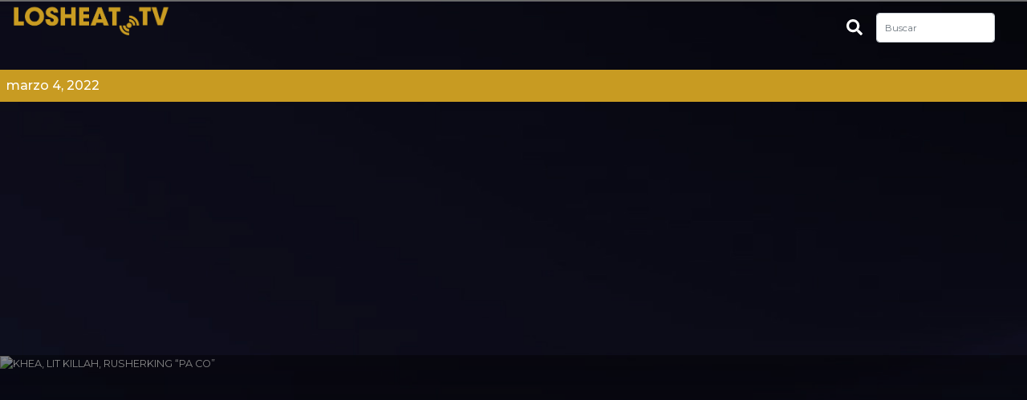

--- FILE ---
content_type: text/html; charset=UTF-8
request_url: https://blog.losheat.tv/archivos/videos/khea-lit-killah-rusherking-pa-co
body_size: 43328
content:
<!DOCTYPE html>
<html lang="es">
<head>
    <meta charset="UTF-8">
    <meta name="viewport" content="width=device-width, initial-scale=1.0">
    <meta name='robots' content='index, follow, max-image-preview:large, max-snippet:-1, max-video-preview:-1' />
	<style>img:is([sizes="auto" i], [sizes^="auto," i]) { contain-intrinsic-size: 3000px 1500px }</style>
	
	<!-- This site is optimized with the Yoast SEO plugin v24.8.1 - https://yoast.com/wordpress/plugins/seo/ -->
	<title>KHEA, LIT KILLAH, RUSHERKING “PA CO” - Blog TV</title>
	<link rel="canonical" href="https://blog.losheat.tv/archivos/videos/khea-lit-killah-rusherking-pa-co" />
	<meta property="og:locale" content="es_ES" />
	<meta property="og:type" content="article" />
	<meta property="og:title" content="KHEA, LIT KILLAH, RUSHERKING “PA CO” - Blog TV" />
	<meta property="og:url" content="https://blog.losheat.tv/archivos/videos/khea-lit-killah-rusherking-pa-co" />
	<meta property="og:site_name" content="Blog TV" />
	<meta name="twitter:card" content="summary_large_image" />
	<script type="application/ld+json" class="yoast-schema-graph">{"@context":"https://schema.org","@graph":[{"@type":"WebPage","@id":"https://blog.losheat.tv/archivos/videos/khea-lit-killah-rusherking-pa-co","url":"https://blog.losheat.tv/archivos/videos/khea-lit-killah-rusherking-pa-co","name":"KHEA, LIT KILLAH, RUSHERKING “PA CO” - Blog TV","isPartOf":{"@id":"https://blog.losheat.tv/#website"},"datePublished":"2022-03-04T15:24:15+00:00","breadcrumb":{"@id":"https://blog.losheat.tv/archivos/videos/khea-lit-killah-rusherking-pa-co#breadcrumb"},"inLanguage":"es-CO","potentialAction":[{"@type":"ReadAction","target":["https://blog.losheat.tv/archivos/videos/khea-lit-killah-rusherking-pa-co"]}]},{"@type":"BreadcrumbList","@id":"https://blog.losheat.tv/archivos/videos/khea-lit-killah-rusherking-pa-co#breadcrumb","itemListElement":[{"@type":"ListItem","position":1,"name":"Inicio","item":"https://blog.losheat.tv/"},{"@type":"ListItem","position":2,"name":"KHEA, LIT KILLAH, RUSHERKING “PA CO”"}]},{"@type":"WebSite","@id":"https://blog.losheat.tv/#website","url":"https://blog.losheat.tv/","name":"Blog TV","description":"Plataforma informativa de Los Premios HEAT","potentialAction":[{"@type":"SearchAction","target":{"@type":"EntryPoint","urlTemplate":"https://blog.losheat.tv/?s={search_term_string}"},"query-input":{"@type":"PropertyValueSpecification","valueRequired":true,"valueName":"search_term_string"}}],"inLanguage":"es-CO"}]}</script>
	<!-- / Yoast SEO plugin. -->


<link rel='dns-prefetch' href='//cdnjs.cloudflare.com' />
<link rel='dns-prefetch' href='//cdn.jsdelivr.net' />
<link rel='stylesheet' id='wp-block-library-css' href='https://blog.losheat.tv/wp-includes/css/dist/block-library/style.min.css' type='text/css' media='all' />
<style id='classic-theme-styles-inline-css' type='text/css'>
/*! This file is auto-generated */
.wp-block-button__link{color:#fff;background-color:#32373c;border-radius:9999px;box-shadow:none;text-decoration:none;padding:calc(.667em + 2px) calc(1.333em + 2px);font-size:1.125em}.wp-block-file__button{background:#32373c;color:#fff;text-decoration:none}
</style>
<style id='global-styles-inline-css' type='text/css'>
:root{--wp--preset--aspect-ratio--square: 1;--wp--preset--aspect-ratio--4-3: 4/3;--wp--preset--aspect-ratio--3-4: 3/4;--wp--preset--aspect-ratio--3-2: 3/2;--wp--preset--aspect-ratio--2-3: 2/3;--wp--preset--aspect-ratio--16-9: 16/9;--wp--preset--aspect-ratio--9-16: 9/16;--wp--preset--color--black: #000000;--wp--preset--color--cyan-bluish-gray: #abb8c3;--wp--preset--color--white: #ffffff;--wp--preset--color--pale-pink: #f78da7;--wp--preset--color--vivid-red: #cf2e2e;--wp--preset--color--luminous-vivid-orange: #ff6900;--wp--preset--color--luminous-vivid-amber: #fcb900;--wp--preset--color--light-green-cyan: #7bdcb5;--wp--preset--color--vivid-green-cyan: #00d084;--wp--preset--color--pale-cyan-blue: #8ed1fc;--wp--preset--color--vivid-cyan-blue: #0693e3;--wp--preset--color--vivid-purple: #9b51e0;--wp--preset--gradient--vivid-cyan-blue-to-vivid-purple: linear-gradient(135deg,rgba(6,147,227,1) 0%,rgb(155,81,224) 100%);--wp--preset--gradient--light-green-cyan-to-vivid-green-cyan: linear-gradient(135deg,rgb(122,220,180) 0%,rgb(0,208,130) 100%);--wp--preset--gradient--luminous-vivid-amber-to-luminous-vivid-orange: linear-gradient(135deg,rgba(252,185,0,1) 0%,rgba(255,105,0,1) 100%);--wp--preset--gradient--luminous-vivid-orange-to-vivid-red: linear-gradient(135deg,rgba(255,105,0,1) 0%,rgb(207,46,46) 100%);--wp--preset--gradient--very-light-gray-to-cyan-bluish-gray: linear-gradient(135deg,rgb(238,238,238) 0%,rgb(169,184,195) 100%);--wp--preset--gradient--cool-to-warm-spectrum: linear-gradient(135deg,rgb(74,234,220) 0%,rgb(151,120,209) 20%,rgb(207,42,186) 40%,rgb(238,44,130) 60%,rgb(251,105,98) 80%,rgb(254,248,76) 100%);--wp--preset--gradient--blush-light-purple: linear-gradient(135deg,rgb(255,206,236) 0%,rgb(152,150,240) 100%);--wp--preset--gradient--blush-bordeaux: linear-gradient(135deg,rgb(254,205,165) 0%,rgb(254,45,45) 50%,rgb(107,0,62) 100%);--wp--preset--gradient--luminous-dusk: linear-gradient(135deg,rgb(255,203,112) 0%,rgb(199,81,192) 50%,rgb(65,88,208) 100%);--wp--preset--gradient--pale-ocean: linear-gradient(135deg,rgb(255,245,203) 0%,rgb(182,227,212) 50%,rgb(51,167,181) 100%);--wp--preset--gradient--electric-grass: linear-gradient(135deg,rgb(202,248,128) 0%,rgb(113,206,126) 100%);--wp--preset--gradient--midnight: linear-gradient(135deg,rgb(2,3,129) 0%,rgb(40,116,252) 100%);--wp--preset--font-size--small: 13px;--wp--preset--font-size--medium: 20px;--wp--preset--font-size--large: 36px;--wp--preset--font-size--x-large: 42px;--wp--preset--spacing--20: 0.44rem;--wp--preset--spacing--30: 0.67rem;--wp--preset--spacing--40: 1rem;--wp--preset--spacing--50: 1.5rem;--wp--preset--spacing--60: 2.25rem;--wp--preset--spacing--70: 3.38rem;--wp--preset--spacing--80: 5.06rem;--wp--preset--shadow--natural: 6px 6px 9px rgba(0, 0, 0, 0.2);--wp--preset--shadow--deep: 12px 12px 50px rgba(0, 0, 0, 0.4);--wp--preset--shadow--sharp: 6px 6px 0px rgba(0, 0, 0, 0.2);--wp--preset--shadow--outlined: 6px 6px 0px -3px rgba(255, 255, 255, 1), 6px 6px rgba(0, 0, 0, 1);--wp--preset--shadow--crisp: 6px 6px 0px rgba(0, 0, 0, 1);}:where(.is-layout-flex){gap: 0.5em;}:where(.is-layout-grid){gap: 0.5em;}body .is-layout-flex{display: flex;}.is-layout-flex{flex-wrap: wrap;align-items: center;}.is-layout-flex > :is(*, div){margin: 0;}body .is-layout-grid{display: grid;}.is-layout-grid > :is(*, div){margin: 0;}:where(.wp-block-columns.is-layout-flex){gap: 2em;}:where(.wp-block-columns.is-layout-grid){gap: 2em;}:where(.wp-block-post-template.is-layout-flex){gap: 1.25em;}:where(.wp-block-post-template.is-layout-grid){gap: 1.25em;}.has-black-color{color: var(--wp--preset--color--black) !important;}.has-cyan-bluish-gray-color{color: var(--wp--preset--color--cyan-bluish-gray) !important;}.has-white-color{color: var(--wp--preset--color--white) !important;}.has-pale-pink-color{color: var(--wp--preset--color--pale-pink) !important;}.has-vivid-red-color{color: var(--wp--preset--color--vivid-red) !important;}.has-luminous-vivid-orange-color{color: var(--wp--preset--color--luminous-vivid-orange) !important;}.has-luminous-vivid-amber-color{color: var(--wp--preset--color--luminous-vivid-amber) !important;}.has-light-green-cyan-color{color: var(--wp--preset--color--light-green-cyan) !important;}.has-vivid-green-cyan-color{color: var(--wp--preset--color--vivid-green-cyan) !important;}.has-pale-cyan-blue-color{color: var(--wp--preset--color--pale-cyan-blue) !important;}.has-vivid-cyan-blue-color{color: var(--wp--preset--color--vivid-cyan-blue) !important;}.has-vivid-purple-color{color: var(--wp--preset--color--vivid-purple) !important;}.has-black-background-color{background-color: var(--wp--preset--color--black) !important;}.has-cyan-bluish-gray-background-color{background-color: var(--wp--preset--color--cyan-bluish-gray) !important;}.has-white-background-color{background-color: var(--wp--preset--color--white) !important;}.has-pale-pink-background-color{background-color: var(--wp--preset--color--pale-pink) !important;}.has-vivid-red-background-color{background-color: var(--wp--preset--color--vivid-red) !important;}.has-luminous-vivid-orange-background-color{background-color: var(--wp--preset--color--luminous-vivid-orange) !important;}.has-luminous-vivid-amber-background-color{background-color: var(--wp--preset--color--luminous-vivid-amber) !important;}.has-light-green-cyan-background-color{background-color: var(--wp--preset--color--light-green-cyan) !important;}.has-vivid-green-cyan-background-color{background-color: var(--wp--preset--color--vivid-green-cyan) !important;}.has-pale-cyan-blue-background-color{background-color: var(--wp--preset--color--pale-cyan-blue) !important;}.has-vivid-cyan-blue-background-color{background-color: var(--wp--preset--color--vivid-cyan-blue) !important;}.has-vivid-purple-background-color{background-color: var(--wp--preset--color--vivid-purple) !important;}.has-black-border-color{border-color: var(--wp--preset--color--black) !important;}.has-cyan-bluish-gray-border-color{border-color: var(--wp--preset--color--cyan-bluish-gray) !important;}.has-white-border-color{border-color: var(--wp--preset--color--white) !important;}.has-pale-pink-border-color{border-color: var(--wp--preset--color--pale-pink) !important;}.has-vivid-red-border-color{border-color: var(--wp--preset--color--vivid-red) !important;}.has-luminous-vivid-orange-border-color{border-color: var(--wp--preset--color--luminous-vivid-orange) !important;}.has-luminous-vivid-amber-border-color{border-color: var(--wp--preset--color--luminous-vivid-amber) !important;}.has-light-green-cyan-border-color{border-color: var(--wp--preset--color--light-green-cyan) !important;}.has-vivid-green-cyan-border-color{border-color: var(--wp--preset--color--vivid-green-cyan) !important;}.has-pale-cyan-blue-border-color{border-color: var(--wp--preset--color--pale-cyan-blue) !important;}.has-vivid-cyan-blue-border-color{border-color: var(--wp--preset--color--vivid-cyan-blue) !important;}.has-vivid-purple-border-color{border-color: var(--wp--preset--color--vivid-purple) !important;}.has-vivid-cyan-blue-to-vivid-purple-gradient-background{background: var(--wp--preset--gradient--vivid-cyan-blue-to-vivid-purple) !important;}.has-light-green-cyan-to-vivid-green-cyan-gradient-background{background: var(--wp--preset--gradient--light-green-cyan-to-vivid-green-cyan) !important;}.has-luminous-vivid-amber-to-luminous-vivid-orange-gradient-background{background: var(--wp--preset--gradient--luminous-vivid-amber-to-luminous-vivid-orange) !important;}.has-luminous-vivid-orange-to-vivid-red-gradient-background{background: var(--wp--preset--gradient--luminous-vivid-orange-to-vivid-red) !important;}.has-very-light-gray-to-cyan-bluish-gray-gradient-background{background: var(--wp--preset--gradient--very-light-gray-to-cyan-bluish-gray) !important;}.has-cool-to-warm-spectrum-gradient-background{background: var(--wp--preset--gradient--cool-to-warm-spectrum) !important;}.has-blush-light-purple-gradient-background{background: var(--wp--preset--gradient--blush-light-purple) !important;}.has-blush-bordeaux-gradient-background{background: var(--wp--preset--gradient--blush-bordeaux) !important;}.has-luminous-dusk-gradient-background{background: var(--wp--preset--gradient--luminous-dusk) !important;}.has-pale-ocean-gradient-background{background: var(--wp--preset--gradient--pale-ocean) !important;}.has-electric-grass-gradient-background{background: var(--wp--preset--gradient--electric-grass) !important;}.has-midnight-gradient-background{background: var(--wp--preset--gradient--midnight) !important;}.has-small-font-size{font-size: var(--wp--preset--font-size--small) !important;}.has-medium-font-size{font-size: var(--wp--preset--font-size--medium) !important;}.has-large-font-size{font-size: var(--wp--preset--font-size--large) !important;}.has-x-large-font-size{font-size: var(--wp--preset--font-size--x-large) !important;}
:where(.wp-block-post-template.is-layout-flex){gap: 1.25em;}:where(.wp-block-post-template.is-layout-grid){gap: 1.25em;}
:where(.wp-block-columns.is-layout-flex){gap: 2em;}:where(.wp-block-columns.is-layout-grid){gap: 2em;}
:root :where(.wp-block-pullquote){font-size: 1.5em;line-height: 1.6;}
</style>
<link rel='stylesheet' id='wphb-1-css' href='https://blog.losheat.tv/wp-content/uploads/hummingbird-assets/4abd6aac1d1bc0e76723c325f0dbe91e.css' type='text/css' media='all' />
<style id='akismet-widget-style-inline-css' type='text/css'>

			.a-stats {
				--akismet-color-mid-green: #357b49;
				--akismet-color-white: #fff;
				--akismet-color-light-grey: #f6f7f7;

				max-width: 350px;
				width: auto;
			}

			.a-stats * {
				all: unset;
				box-sizing: border-box;
			}

			.a-stats strong {
				font-weight: 600;
			}

			.a-stats a.a-stats__link,
			.a-stats a.a-stats__link:visited,
			.a-stats a.a-stats__link:active {
				background: var(--akismet-color-mid-green);
				border: none;
				box-shadow: none;
				border-radius: 8px;
				color: var(--akismet-color-white);
				cursor: pointer;
				display: block;
				font-family: -apple-system, BlinkMacSystemFont, 'Segoe UI', 'Roboto', 'Oxygen-Sans', 'Ubuntu', 'Cantarell', 'Helvetica Neue', sans-serif;
				font-weight: 500;
				padding: 12px;
				text-align: center;
				text-decoration: none;
				transition: all 0.2s ease;
			}

			/* Extra specificity to deal with TwentyTwentyOne focus style */
			.widget .a-stats a.a-stats__link:focus {
				background: var(--akismet-color-mid-green);
				color: var(--akismet-color-white);
				text-decoration: none;
			}

			.a-stats a.a-stats__link:hover {
				filter: brightness(110%);
				box-shadow: 0 4px 12px rgba(0, 0, 0, 0.06), 0 0 2px rgba(0, 0, 0, 0.16);
			}

			.a-stats .count {
				color: var(--akismet-color-white);
				display: block;
				font-size: 1.5em;
				line-height: 1.4;
				padding: 0 13px;
				white-space: nowrap;
			}
		
</style>
<script type="text/javascript" src="https://blog.losheat.tv/wp-content/uploads/hummingbird-assets/b10e6004f6eb82112aa36db68288de90.js" id="wphb-2-js"></script>
<link rel="https://api.w.org/" href="https://blog.losheat.tv/wp-json/" /><link rel="alternate" title="JSON" type="application/json" href="https://blog.losheat.tv/wp-json/wp/v2/videos/3318" /><link rel="EditURI" type="application/rsd+xml" title="RSD" href="https://blog.losheat.tv/xmlrpc.php?rsd" />
<meta name="generator" content="WordPress 6.8.3" />
<link rel='shortlink' href='https://blog.losheat.tv/?p=3318' />
<link rel="alternate" title="oEmbed (JSON)" type="application/json+oembed" href="https://blog.losheat.tv/wp-json/oembed/1.0/embed?url=https%3A%2F%2Fblog.losheat.tv%2Farchivos%2Fvideos%2Fkhea-lit-killah-rusherking-pa-co" />
<link rel="alternate" title="oEmbed (XML)" type="text/xml+oembed" href="https://blog.losheat.tv/wp-json/oembed/1.0/embed?url=https%3A%2F%2Fblog.losheat.tv%2Farchivos%2Fvideos%2Fkhea-lit-killah-rusherking-pa-co&#038;format=xml" />
		<script>
			document.documentElement.className = document.documentElement.className.replace('no-js', 'js');
		</script>
				<style>
			.no-js img.lazyload {
				display: none;
			}

			figure.wp-block-image img.lazyloading {
				min-width: 150px;
			}

						.lazyload, .lazyloading {
				opacity: 0;
			}

			.lazyloaded {
				opacity: 1;
				transition: opacity 400ms;
				transition-delay: 0ms;
			}

					</style>
			<link rel="icon" type="image/png" href="https://blog.losheat.tv/wp-content/themes/premiosheat/img/favicon.png">
	<link rel="apple-touch-icon" sizes="180x180" href="https://blog.losheat.tv/wp-content/themes/premiosheat/favicon/apple-touch-icon.png">
	<link rel="icon" type="image/png" sizes="32x32" href="https://blog.losheat.tv/wp-content/themes/premiosheat/favicon/favicon-32x32.png">
	<link rel="icon" type="image/png" sizes="16x16" href="https://blog.losheat.tv/wp-content/themes/premiosheat/favicon/favicon-16x16.png">
	<link rel="manifest" href="https://blog.losheat.tv/wp-content/themes/premiosheat/favicon/site.webmanifest">
	<link rel="mask-icon" href="https://blog.losheat.tv/wp-content/themes/premiosheat/favicon/safari-pinned-tab.svg" color="#5bbad5">
	<meta name="msapplication-TileColor" content="#da532c">
	<meta name="theme-color" content="#ffffff">
	<link rel="preconnect" href="https://fonts.googleapis.com">
	<link rel="preconnect" href="https://fonts.gstatic.com" crossorigin>
	<link href="https://fonts.googleapis.com/css2?family=Montserrat:ital,wght@0,100..900;1,100..900&display=swap" rel="stylesheet">
    <link rel="icon" type="image/png" href="https://blog.losheat.tv/wp-content/themes/premiosheat/img/favicon.png">
	<!-- Global site tag (gtag.js) - Google Analytics -->
	<script async src="https://www.googletagmanager.com/gtag/js?id=G-LGMHZPPP84"></script>
	<script>
	window.dataLayer = window.dataLayer || [];
	function gtag(){dataLayer.push(arguments);}
	gtag('js', new Date());

	gtag('config', 'G-LGMHZPPP84');
	</script>
</head>
<body>
<header>
		<nav class="navbar navbar-expand-lg navbar-dark mb-only">
			<button class="navbar-toggler" type="button" data-toggle="collapse" data-target="#navbar" aria-controls="navbar" aria-expanded="false" aria-label="Toggle navigation">
				<span class="navbar-toggler-icon"></span>
			</button>
			<a class="navbar-brand" href="https://losheat.tv/">
				<img data-src="https://blog.losheat.tv/wp-content/themes/premiosheat/img/logo.svg" width="150" alt="Logo losheat.tv" src="[data-uri]" class="lazyload">
			</a>
			<div class="collapse navbar-collapse" id="navbar">
				<form class="form-inline my-2 my-lg-0" action="https://losheat.tv/user/userSearch/" method="get" target="_blank">
					<i class="fas fa-search"></i>
					<input class="form-control mr-sm-2" type="search" placeholder="Buscar" aria-label="Search" name="name">
					<input type="hidden" name="guardar">
				</form>
							</div>
		</nav>
		
		<div class="menu-dk">
			<div class="container-fluid">
				<div class="row">
					<div class="col-lg-10 col-md-8 col-sm-6">
						<a class="navbar-brand" href="https://losheat.tv/">
							<img data-src="https://blog.losheat.tv/wp-content/themes/premiosheat/img/logo.svg" width="200" alt="Logo losheat.tv" src="[data-uri]" class="lazyload">
						</a>
					</div>
					<div class="col-lg-2 col-md-4 col-sm-6">
						<form class="form-inline my-2 my-lg-3" action="https://losheat.tv/user/userSearch/" method="get" target="_blank">
					      <i class="fas fa-search mr-2"></i>
						  <input class="form-control mr-sm-2" type="search" placeholder="Buscar" aria-label="Search" name="name">
						  <input type="hidden" name="guardar">
					    </form>
					</div>
				</div>
			</div>
			<div class="menu-dk-in">
				<div class="container">
					<div class="row menu">
																	</div>
				</div>
			</div>
		</div>
	</header>   
   <div class="container">
      <div class="row">
         <div class="col-md-12 text-right date p-0">
            <p class="mt-2 p-2">marzo 4, 2022</p>
         </div>
         <div class="col-12 p-0 artista-portada" style="height: 440px; overflow: hidden;">
                              <img class="w-100 lazyload" data-src="http://img.youtube.com/vi/NRrE_4PETNM/0.jpg" alt="KHEA, LIT KILLAH, RUSHERKING “PA CO”" src="[data-uri]">
                              
               
               
               <div class="artista-miniatura">
                  <div class="artista-nombre">
                     <h1>KHEA, LIT KILLAH, RUSHERKING “PA CO”</h1>
                     <div class="col social-blog text-left p-0">
                                                                        <a href="" title="URL Canonica">
                           <i class="fas fa-globe"></i>
                        </a>
                     </div>
                  </div>
               </div>
            </div>
         </div>
         
      </div>
   </div>


   <div class="container">
      <div class="row">
         
      </div>
   </div>
   <div class="container">
      <div class="row">
         <div class="col-md-9">
            <div class="row">
               <div class="col-12 video-detail">
                                                <iframe title="KHEA, LIT Killah, Rusherking - Pa Co (Official Video)" width="520" height="390" data-src="https://www.youtube.com/embed/NRrE_4PETNM?feature=oembed" frameborder="0" allow="accelerometer; autoplay; clipboard-write; encrypted-media; gyroscope; picture-in-picture; web-share" referrerpolicy="strict-origin-when-cross-origin" allowfullscreen src="[data-uri]" class="lazyload" data-load-mode="1"></iframe>                              </div>
            </div>
            <div class="row">
               <div class="col-12">
                  <p style="font-size: 20px;font-style: italic; text-align: left;"><p><strong>KHEA, LIT killah y Rusherking</strong> nos sorprenden con su nuevo sencillo <strong>&#8220;Pa Co&#8221;</strong>, con un estilo muy juvenil lanzan un perreo intenso que se suma a la nueva ola del reguetón. Una canción lista para la disco producida por <strong>Zecca</strong> y <strong>Slow Mike</strong>.</p>
</p>
               </div>
            </div>
            <div class="row">
               <div class="col-12">
                  <h2>Detalles del video</h2>
                                    <p style="font-size: 20px;font-style: italic; text-align: left;"><b>Fecha de lanzamiento: </b>marzo 3, 2022</p>
                  <p style="font-size: 20px;font-style: italic; text-align: left;"><b>Genero: </b></p>
                                                                                                                                       </div>
            </div>


            <div class="row">
               <div class="col-12 col-md-6">
                  <div class="artistascol"> 
                     <h4> Artistas relacionados</h4>

                                                            </div>
               </div>
               <div class="col-12 col-md-6">
                  <div class="artistascol py-1"> 
                     <h4 class="py-1">Contenido Relacionado</h4>
                                                            </div>
               </div>
               <div class="col-12 col-md-6 d-none">
                                    <img class="w-100" src="" alt="">
                  <small></small>
               </div>
            </div>
            
         </div>

            <div class="col-12 col-md-3">
                  <div class="row tendencias">
            <div
            class="spotlight-instagram-feed"
            data-feed-var="0752135a"
            data-analytics="0"
            data-instance="2707"
        >
        </div>
        <input type="hidden" id="sli__f__0752135a" data-json='{&quot;template&quot;:276982,&quot;layout&quot;:&quot;grid&quot;,&quot;numColumns&quot;:{&quot;desktop&quot;:3},&quot;highlightFreq&quot;:{&quot;desktop&quot;:7},&quot;sliderNumScrollPosts&quot;:{&quot;desktop&quot;:1},&quot;sliderInfinite&quot;:true,&quot;sliderLoop&quot;:false,&quot;sliderArrowPos&quot;:{&quot;desktop&quot;:&quot;inside&quot;},&quot;sliderArrowSize&quot;:{&quot;desktop&quot;:20},&quot;sliderArrowColor&quot;:{&quot;r&quot;:255,&quot;b&quot;:255,&quot;g&quot;:255,&quot;a&quot;:1},&quot;sliderArrowBgColor&quot;:{&quot;r&quot;:0,&quot;b&quot;:0,&quot;g&quot;:0,&quot;a&quot;:0.8000000000000000444089209850062616169452667236328125},&quot;sliderAutoScroll&quot;:false,&quot;sliderAutoInterval&quot;:3,&quot;postOrder&quot;:&quot;date_desc&quot;,&quot;numPosts&quot;:{&quot;desktop&quot;:9},&quot;linkBehavior&quot;:{&quot;desktop&quot;:&quot;lightbox&quot;},&quot;feedWidth&quot;:{&quot;desktop&quot;:&quot;&quot;},&quot;feedHeight&quot;:{&quot;desktop&quot;:&quot;&quot;},&quot;feedPadding&quot;:{&quot;desktop&quot;:24,&quot;tablet&quot;:14,&quot;phone&quot;:10},&quot;imgPadding&quot;:{&quot;desktop&quot;:10,&quot;tablet&quot;:10,&quot;phone&quot;:6},&quot;textSize&quot;:{&quot;desktop&quot;:&quot;&quot;,&quot;tablet&quot;:&quot;&quot;,&quot;phone&quot;:&quot;&quot;},&quot;bgColor&quot;:{&quot;r&quot;:255,&quot;g&quot;:255,&quot;b&quot;:255,&quot;a&quot;:1},&quot;hoverInfo&quot;:[&quot;likes_comments&quot;,&quot;insta_link&quot;],&quot;textColorHover&quot;:{&quot;r&quot;:255,&quot;g&quot;:255,&quot;b&quot;:255,&quot;a&quot;:1},&quot;bgColorHover&quot;:{&quot;r&quot;:0,&quot;g&quot;:0,&quot;b&quot;:0,&quot;a&quot;:0.5},&quot;showHeader&quot;:{&quot;desktop&quot;:true},&quot;headerInfo&quot;:{&quot;desktop&quot;:[&quot;profile_pic&quot;,&quot;bio&quot;]},&quot;headerAccount&quot;:5,&quot;headerStyle&quot;:{&quot;desktop&quot;:&quot;normal&quot;,&quot;phone&quot;:&quot;normal&quot;},&quot;headerTextSize&quot;:{&quot;desktop&quot;:&quot;&quot;},&quot;headerPhotoSize&quot;:{&quot;desktop&quot;:50},&quot;headerTextColor&quot;:{&quot;r&quot;:0,&quot;g&quot;:0,&quot;b&quot;:0,&quot;a&quot;:1},&quot;headerBgColor&quot;:{&quot;r&quot;:255,&quot;g&quot;:255,&quot;b&quot;:255,&quot;a&quot;:0},&quot;headerPadding&quot;:{&quot;desktop&quot;:0,&quot;phone&quot;:0},&quot;customProfilePic&quot;:0,&quot;customBioText&quot;:&quot;&quot;,&quot;includeStories&quot;:false,&quot;storiesInterval&quot;:5,&quot;showCaptions&quot;:{&quot;desktop&quot;:false},&quot;captionMaxLength&quot;:{&quot;desktop&quot;:0},&quot;captionRemoveDots&quot;:false,&quot;captionSize&quot;:{&quot;desktop&quot;:0},&quot;captionColor&quot;:{&quot;r&quot;:0,&quot;g&quot;:0,&quot;b&quot;:0,&quot;a&quot;:1},&quot;showLikes&quot;:{&quot;desktop&quot;:false},&quot;showComments&quot;:{&quot;desktop&quot;:false},&quot;lcIconSize&quot;:{&quot;desktop&quot;:14},&quot;likesIconColor&quot;:{&quot;r&quot;:0,&quot;g&quot;:0,&quot;b&quot;:0,&quot;a&quot;:1},&quot;commentsIconColor&quot;:{&quot;r&quot;:0,&quot;g&quot;:0,&quot;b&quot;:0,&quot;a&quot;:1},&quot;lightboxShowSidebar&quot;:false,&quot;lightboxCtaStyle&quot;:&quot;link&quot;,&quot;lightboxCtaDesign&quot;:{&quot;text&quot;:{&quot;color&quot;:{&quot;r&quot;:0,&quot;g&quot;:0,&quot;b&quot;:0,&quot;a&quot;:1},&quot;align&quot;:&quot;center&quot;},&quot;bgColor&quot;:{&quot;r&quot;:230,&quot;g&quot;:230,&quot;b&quot;:230,&quot;a&quot;:1},&quot;border&quot;:{&quot;radius&quot;:3}},&quot;numLightboxComments&quot;:50,&quot;showLoadMoreBtn&quot;:{&quot;desktop&quot;:true},&quot;loadMoreBtnDesign&quot;:{&quot;text&quot;:{&quot;color&quot;:{&quot;r&quot;:35,&quot;g&quot;:143,&quot;b&quot;:181,&quot;a&quot;:1},&quot;align&quot;:&quot;center&quot;},&quot;border&quot;:{&quot;radius&quot;:3},&quot;bgColor&quot;:{&quot;r&quot;:41,&quot;g&quot;:167,&quot;b&quot;:210,&quot;a&quot;:0.1000000000000000055511151231257827021181583404541015625},&quot;margin&quot;:{&quot;top&quot;:0,&quot;bottom&quot;:0,&quot;left&quot;:0,&quot;right&quot;:0},&quot;padding&quot;:{&quot;top&quot;:12,&quot;bottom&quot;:12,&quot;left&quot;:12,&quot;right&quot;:12},&quot;onHover&quot;:{&quot;text&quot;:{&quot;color&quot;:{&quot;r&quot;:255,&quot;g&quot;:255,&quot;b&quot;:255,&quot;a&quot;:1}},&quot;bgColor&quot;:{&quot;r&quot;:41,&quot;g&quot;:167,&quot;b&quot;:210,&quot;a&quot;:1}}},&quot;loadMoreBtnText&quot;:&quot;Load More Posts&quot;,&quot;loadMoreBtnScroll&quot;:false,&quot;autoload&quot;:false,&quot;showFollowBtn&quot;:{&quot;desktop&quot;:true},&quot;followBtnText&quot;:&quot;Follow on Instagram&quot;,&quot;followBtnDesign&quot;:{&quot;text&quot;:{&quot;color&quot;:{&quot;r&quot;:255,&quot;g&quot;:255,&quot;b&quot;:255,&quot;a&quot;:1},&quot;align&quot;:&quot;center&quot;},&quot;border&quot;:{&quot;radius&quot;:3},&quot;bgColor&quot;:{&quot;r&quot;:41,&quot;g&quot;:167,&quot;b&quot;:210,&quot;a&quot;:1},&quot;margin&quot;:{&quot;top&quot;:0,&quot;bottom&quot;:0,&quot;left&quot;:0,&quot;right&quot;:0},&quot;padding&quot;:{&quot;top&quot;:12,&quot;bottom&quot;:12,&quot;left&quot;:12,&quot;right&quot;:12},&quot;onHover&quot;:{&quot;text&quot;:{&quot;color&quot;:{&quot;r&quot;:255,&quot;g&quot;:255,&quot;b&quot;:255,&quot;a&quot;:1}},&quot;bgColor&quot;:{&quot;r&quot;:35,&quot;g&quot;:142,&quot;b&quot;:181,&quot;a&quot;:1}}},&quot;followBtnLocation&quot;:{&quot;desktop&quot;:&quot;header&quot;,&quot;phone&quot;:&quot;bottom&quot;},&quot;alignFooterButtons&quot;:{&quot;desktop&quot;:false},&quot;customCss&quot;:&quot;\/* Enter your custom CSS below *\/\n\n&quot;,&quot;accounts&quot;:[1696],&quot;tagged&quot;:[],&quot;hashtags&quot;:[],&quot;mediaType&quot;:&quot;all&quot;,&quot;hashtagWhitelist&quot;:[],&quot;hashtagBlacklist&quot;:[],&quot;captionWhitelist&quot;:[],&quot;captionBlacklist&quot;:[],&quot;hashtagWhitelistSettings&quot;:true,&quot;hashtagBlacklistSettings&quot;:true,&quot;captionWhitelistSettings&quot;:true,&quot;captionBlacklistSettings&quot;:true,&quot;moderation&quot;:[],&quot;moderationMode&quot;:&quot;blacklist&quot;,&quot;promosVersion&quot;:2,&quot;promosEnabled&quot;:true,&quot;globalPromosEnabled&quot;:true,&quot;autoPromosEnabled&quot;:true,&quot;promoOverrides&quot;:[],&quot;feedPromo&quot;:{&quot;linkText&quot;:&quot;&quot;,&quot;linkBehavior&quot;:{&quot;openNewTab&quot;:false,&quot;showPopupBox&quot;:false}},&quot;gaCampaignSource&quot;:&quot;&quot;,&quot;gaCampaignMedium&quot;:&quot;&quot;,&quot;gaCampaignName&quot;:&quot;&quot;}' />
        <input type="hidden" id="sli__a__0752135a" data-json='[{&quot;id&quot;:1696,&quot;type&quot;:&quot;PERSONAL&quot;,&quot;userId&quot;:&quot;17841412950746243&quot;,&quot;username&quot;:&quot;losheat.tv&quot;,&quot;bio&quot;:&quot;&quot;,&quot;customBio&quot;:&quot;Televisi\u00f3n en tu celular&quot;,&quot;profilePicUrl&quot;:&quot;&quot;,&quot;customProfilePicUrl&quot;:&quot;https:\/\/blog.losheat.tv\/wp-content\/uploads\/2021\/10\/isologo-LosHeat.tv_Mesa-de-trabajo-1.png&quot;,&quot;mediaCount&quot;:&quot;256&quot;,&quot;followersCount&quot;:&quot;0&quot;,&quot;usages&quot;:[],&quot;creationDate&quot;:&quot;2021-10-15 23:43:24&quot;}]' />
        <input type="hidden" id="sli__m__0752135a" data-json='[]' />
            <a class="twitter-timeline" href="https://twitter.com/lospremiosheat?ref_src=twsrc%5Etfw">Tweets by lospremiosheat.</a> <script async src="https://platform.twitter.com/widgets.js" charset="utf-8"></script>
</div>
<style>
    .twitter-timeline{
        width:100%;
    }
</style>



<div class="row tendencias">
    <h2 class="text-center m-0">ARTISTAS</h2>
    <div class="sombra">
        <div class="row tendencias-list">
                                            <div class="col-12 border-bottom">
                    <div class="mt-2 fila">
                        <div class="mt-2 mr-2"><span>1</span></div>
                        <a href="https://blog.losheat.tv/archivos/artistas/steffania-uttaro">
                        <p>Steffania Uttaro</p>
                        </a>
                    </div>
                </div>
                                            <div class="col-12 border-bottom">
                    <div class="mt-2 fila">
                        <div class="mt-2 mr-2"><span>2</span></div>
                        <a href="https://blog.losheat.tv/archivos/artistas/lalo-ebratt">
                        <p>Lalo Ebratt</p>
                        </a>
                    </div>
                </div>
                                            <div class="col-12 border-bottom">
                    <div class="mt-2 fila">
                        <div class="mt-2 mr-2"><span>3</span></div>
                        <a href="https://blog.losheat.tv/archivos/artistas/yera">
                        <p>Yera</p>
                        </a>
                    </div>
                </div>
                                            <div class="col-12 border-bottom">
                    <div class="mt-2 fila">
                        <div class="mt-2 mr-2"><span>4</span></div>
                        <a href="https://blog.losheat.tv/archivos/artistas/blackie-lois">
                        <p>Blackie &#038; Lois</p>
                        </a>
                    </div>
                </div>
                                            <div class="col-12 border-bottom">
                    <div class="mt-2 fila">
                        <div class="mt-2 mr-2"><span>5</span></div>
                        <a href="https://blog.losheat.tv/archivos/artistas/iamchino">
                        <p>IAmChino</p>
                        </a>
                    </div>
                </div>
                                            <div class="col-12 border-bottom">
                    <div class="mt-2 fila">
                        <div class="mt-2 mr-2"><span>6</span></div>
                        <a href="https://blog.losheat.tv/archivos/artistas/dayanara">
                        <p>Dayanara</p>
                        </a>
                    </div>
                </div>
                                            <div class="col-12 border-bottom">
                    <div class="mt-2 fila">
                        <div class="mt-2 mr-2"><span>7</span></div>
                        <a href="https://blog.losheat.tv/archivos/artistas/gilberto-santa-rosa">
                        <p>Gilberto Santa Rosa</p>
                        </a>
                    </div>
                </div>
                                            <div class="col-12 border-bottom">
                    <div class="mt-2 fila">
                        <div class="mt-2 mr-2"><span>8</span></div>
                        <a href="https://blog.losheat.tv/archivos/artistas/gianni">
                        <p>Gianni</p>
                        </a>
                    </div>
                </div>
                                            <div class="col-12 border-bottom">
                    <div class="mt-2 fila">
                        <div class="mt-2 mr-2"><span>9</span></div>
                        <a href="https://blog.losheat.tv/archivos/artistas/moska">
                        <p>Moska</p>
                        </a>
                    </div>
                </div>
                                            <div class="col-12 border-bottom">
                    <div class="mt-2 fila">
                        <div class="mt-2 mr-2"><span>10</span></div>
                        <a href="https://blog.losheat.tv/archivos/artistas/vivillo">
                        <p>Vivillo</p>
                        </a>
                    </div>
                </div>
                    </div>
    </div>
</div>            </div>
         </div>
      </div>

      
    <footer>
		<div class="container footer-dk">
			<div class="row site-map mt-2">
				<div class="col">
					<h5 class="mt-2">LosHeat.tv</h5>
					<div class="row">
						<div class="col">
							<ul class="list-unstyled">
								<li><a href="https://blog.losheat.tv">Entretenimiento</a></li>
								<li><a href="https://blog.losheat.tv/artistas">Artistas</a></li>
								<li><a href="https://blog.losheat.tv/videos">Videos</a></li>
								<li><a href="https://blog.losheat.tv/nueva-musica">Nueva Música</a></li>
								
							</ul>
						</div>
					</div>
				</div>
				<div class="col">
					<h5 class="mt-2">LEGAL</h5>
					<ul class="list-unstyled">
						<li><a href="https://blog.losheat.tv/politica-privacidad">Términos y condiciones Blog</a></li>
						<li><a href="https://blog.losheat.tv/losheat.tv-tyc-29-08-23.pdf">Términos y condiciones - LosHeat.TV</a></li>
						<li><a href="https://blog.losheat.tv/losheat.tv-ppyti-29-08-23.pdf">Política de privacidad</a></li>
					</ul>
				</div>
				<div class="col social">
					<h5 class="mt-2">SÍGUENOS</h5>
						<a href="https://www.facebook.com/premiosheat" target="_blank" >
	                        <i class="fab fa-facebook-f"></i>
	                    </a>
	                    <a href="https://www.instagram.com/lospremiosheat/" target="_blank" >
	                        <img class="pb-1 lazyload" data-src="https://blog.losheat.tv/wp-content/themes/premiosheat/img/logo-insta.png" width="25" alt="" src="[data-uri]">
	                    </a>
	                    <a href="https://www.youtube.com/channel/UCOUR21zeBFgX0QUJp-MMKlA?view_as=subscriber" target="_blank" >
	                        <i class="fab fa-youtube"></i>
	                    </a>
	                    <a href="https://twitter.com/lospremiosheat" target="_blank" >
	                        <i class="fab fa-twitter"></i>
	                    </a>        
				</div>
			</div>
		</div>

		<div class="container mb-only">
			<div class="row">
				<div class="social w-100 text-center">
					<h5 class="mt-2">SÍGUENOS</h5>
						<a href="https://www.facebook.com/premiosheat" target="_blank" >
	                        <i class="fab fa-facebook-f"></i>
	                    </a>
	                    <a href="https://www.instagram.com/lospremiosheat/" target="_blank" >
	                        <img data-src="https://blog.losheat.tv/wp-content/themes/premiosheat/img/logo-insta.png" alt="" src="[data-uri]" class="lazyload">
	                    </a>
	                    <a href="https://www.youtube.com/channel/UCOUR21zeBFgX0QUJp-MMKlA?view_as=subscriber" target="_blank" >
	                        <i class="fab fa-youtube"></i>
	                    </a>
	                    <a href="https://twitter.com/lospremiosheat" target="_blank" >
	                        <i class="fab fa-twitter"></i>
	                    </a>        
				</div>
			</div>
			<div class="row site-map mt-2">
					<h5 class="mt-2">LosHeat.tv</h5>
					
						<div class="col-12 col-sm-4">
							<ul class="list-unstyled">
								<li><a href="https://blog.losheat.tv">Entretenimiento</a></li>
								<li><a href="https://blog.losheat.tv/artistas">Artistas</a></li>
								<li><a href="https://blog.losheat.tv/videos">Videos</a></li>
								<li><a href="https://blog.losheat.tv/nueva-musica">Nueva Música</a></li>
								
							</ul>
						</div>
						<div class="col-12 col-sm-4">
							<h5 class="mt-2">LEGAL</h5>
							<ul class="list-unstyled">
								<li><a href="https://blog.losheat.tv/politica-privacidad">Términos y condiciones Blog</a></li>
								<li><a href="https://blog.losheat.tv/losheat.tv-tyc-29-08-23.pdf">Términos y condiciones - LosHeat.TV</a></li>
								<li><a href="https://blog.losheat.tv/losheat.tv-ppyti-29-08-23.pdf">Política de privacidad</a></li>
								<li><a href="https://blog.losheat.tv/solicitud-de-eliminacion">Solicitud de eliminación</a></li>
							</ul>

							<form class="form-inline my-2 my-lg-0" action="https://losheat.tv/user/userSearch/" method="get" target="_blank">
								<i class="fas fa-search"></i><input class="form-control mr-sm-2" type="search" placeholder="Buscar" aria-label="Search" name="name">
								<input type="hidden" name="guardar">
								<input type="submit" placeholder="Buscar">
							</form>


						</div>
					
				
				<div class="col-12 col-sm-4 text-center">
					<a href="https://www.losheat.tv"><img data-src="https://blog.losheat.tv/wp-content/themes/premiosheat/img/stream-icon.png" width="25" alt="" src="[data-uri]" class="lazyload"></a>
				</div>
			</div>
		</div>
	</footer>
<!--  Google Adsense -->
<script async src="https://pagead2.googlesyndication.com/pagead/js/adsbygoogle.js?client=ca-pub-5843338193772552" crossorigin="anonymous"></script>
    <script type="speculationrules">
{"prefetch":[{"source":"document","where":{"and":[{"href_matches":"\/*"},{"not":{"href_matches":["\/wp-*.php","\/wp-admin\/*","\/wp-content\/uploads\/*","\/wp-content\/*","\/wp-content\/plugins\/*","\/wp-content\/themes\/premiosheat\/*","\/*\\?(.+)"]}},{"not":{"selector_matches":"a[rel~=\"nofollow\"]"}},{"not":{"selector_matches":".no-prefetch, .no-prefetch a"}}]},"eagerness":"conservative"}]}
</script>
<link rel='stylesheet' id='wphb-3-css' href='https://blog.losheat.tv/wp-content/uploads/hummingbird-assets/a1da99106158f344db44c29e096aa0c8.css' type='text/css' media='all' />
<script type="text/javascript" src="https://blog.losheat.tv/wp-content/uploads/hummingbird-assets/20bdac92d559ab52b12abbe1563ba78a.js" id="wphb-4-js"></script>
<script type="text/javascript" id="wphb-4-js-after">
/* <![CDATA[ */
wp.i18n.setLocaleData( { 'text direction\u0004ltr': [ 'ltr' ] } );
/* ]]> */
</script>
<script type="text/javascript" id="wphb-5-js-before">
/* <![CDATA[ */
var wpcf7 = {
    "api": {
        "root": "https:\/\/blog.losheat.tv\/wp-json\/",
        "namespace": "contact-form-7\/v1"
    }
};
/* ]]> */
</script>
<script type="text/javascript" src="https://blog.losheat.tv/wp-content/uploads/hummingbird-assets/c699b77d2d1986e629e88ddeb02e1ea4.js" id="wphb-5-js"></script>
<script type="text/javascript" src="https://blog.losheat.tv/wp-content/themes/premiosheat/js/bootstrap.min.js" id="bootstrap-js"></script>
<script type="text/javascript" src="https://cdnjs.cloudflare.com/ajax/libs/font-awesome/5.14.0/js/all.min.js" id="fontAwesome-js"></script>
<script type="text/javascript" src="https://blog.losheat.tv/wp-content/uploads/hummingbird-assets/b1fa3a33f41a7c3f89416c7e8cff9305.js" id="fancybox-js"></script>
<script type="text/javascript" src="https://blog.losheat.tv/wp-content/uploads/hummingbird-assets/09d0a0bf3deae928982ebfe7e502cbb9.js" id="wphb-6-js"></script>
<script type="text/javascript" src="https://blog.losheat.tv/wp-content/uploads/hummingbird-assets/f65cb13db74c09ee28f474ec4747aeb4.js" id="wphb-7-js"></script>
<script type="text/javascript" src="https://blog.losheat.tv/wp-includes/js/dist/vendor/react.min.js" id="react-js"></script>
<script type="text/javascript" src="https://blog.losheat.tv/wp-includes/js/dist/vendor/react-dom.min.js" id="react-dom-js"></script>
<script type="text/javascript" src="https://blog.losheat.tv/wp-content/plugins/spotlight-social-photo-feeds/ui/dist/common-vendors.js" id="sli-common-vendors-js"></script>
<script type="text/javascript" id="sli-common-js-extra">
/* <![CDATA[ */
var SliCommonL10n = {"tier":"0","siteDomain":":\/\/blog.losheat.tv","restApi":{"baseUrl":"https:\/\/blog.losheat.tv\/wp-json\/sl-insta","authToken":"b15f790bd2d5d750736aca19a0cc06ad3ce454b8"},"imagesUrl":"https:\/\/blog.losheat.tv\/wp-content\/plugins\/spotlight-social-photo-feeds\/ui\/images"};
/* ]]> */
</script>
<script type="text/javascript" src="https://blog.losheat.tv/wp-content/plugins/spotlight-social-photo-feeds/ui/dist/common.js" id="sli-common-js"></script>
<script type="text/javascript" src="https://blog.losheat.tv/wp-content/uploads/hummingbird-assets/447ba49b8ae15c591744102d59fad686.js" id="wphb-8-js"></script>
</body>
</html>

--- FILE ---
content_type: text/html; charset=utf-8
request_url: https://www.google.com/recaptcha/api2/aframe
body_size: 257
content:
<!DOCTYPE HTML><html><head><meta http-equiv="content-type" content="text/html; charset=UTF-8"></head><body><script nonce="ZJLd2ljtzhJ_3enugA0rRA">/** Anti-fraud and anti-abuse applications only. See google.com/recaptcha */ try{var clients={'sodar':'https://pagead2.googlesyndication.com/pagead/sodar?'};window.addEventListener("message",function(a){try{if(a.source===window.parent){var b=JSON.parse(a.data);var c=clients[b['id']];if(c){var d=document.createElement('img');d.src=c+b['params']+'&rc='+(localStorage.getItem("rc::a")?sessionStorage.getItem("rc::b"):"");window.document.body.appendChild(d);sessionStorage.setItem("rc::e",parseInt(sessionStorage.getItem("rc::e")||0)+1);localStorage.setItem("rc::h",'1764739426150');}}}catch(b){}});window.parent.postMessage("_grecaptcha_ready", "*");}catch(b){}</script></body></html>

--- FILE ---
content_type: image/svg+xml
request_url: https://blog.losheat.tv/wp-content/themes/premiosheat/img/logo.svg
body_size: 50449
content:
<svg id="Capa_1" data-name="Capa 1" xmlns="http://www.w3.org/2000/svg" xmlns:xlink="http://www.w3.org/1999/xlink" viewBox="0 0 290.55 58.37"><image width="3549" height="713" transform="scale(0.08)" xlink:href="[data-uri]"/></svg>

--- FILE ---
content_type: application/javascript
request_url: https://blog.losheat.tv/wp-content/uploads/hummingbird-assets/447ba49b8ae15c591744102d59fad686.js
body_size: 94192
content:
/**handles:sli-feed,sli-front**/
(window.webpackJsonpSpotlight=window.webpackJsonpSpotlight||[]).push([[2],{102:function(e,t,a){var o,n,r,i,l,s,c,d,u,m,_,p,b,t,a,t,a,t,a,t,a,t,a,h,t,a;a.d(t,"b",function(){return o}),a.d(t,"l",function(){return n}),a.d(t,"g",function(){return i}),a.d(t,"j",function(){return l}),a.d(t,"f",function(){return s}),a.d(t,"e",function(){return c}),a.d(t,"k",function(){return d}),a.d(t,"c",function(){return u}),a.d(t,"d",function(){return m}),a.d(t,"i",function(){return _}),a.d(t,"a",function(){return p}),a.d(t,"h",function(){return b}),(a=o=o||{}).POPULAR="popular",a.RECENT="recent",(t=n=n||{}).INSIDE="inside",t.OUTSIDE="outside",h=r={NONE:"none",LOOP:"loop",INFINITE:"infinite"},(a=i=i||{}).ALL="all",a.PHOTOS="photos",a.REG_VIDEOS="videos",a.REELS_VIDEOS="reels",a.ALL_VIDEOS="all_videos",(t=l=l||{}).DATE_ASC="date_asc",t.DATE_DESC="date_desc",t.POPULARITY_ASC="popularity_asc",t.POPULARITY_DESC="popularity_desc",t.RANDOM="random",(a=s=s||{}).NOTHING="nothing",a.SELF="self",a.NEW_TAB="new_tab",a.LIGHTBOX="lightbox",(t=c=c||{}).USERNAME="username",t.DATE="date",t.CAPTION="caption",t.LIKES_COMMENTS="likes_comments",t.INSTA_LINK="insta_link",(a=d=d||{}).CLASSIC="classic",a.TALLGRID="tallgrid",(t=u=u||{}).BIO="bio",t.PROFILE_PIC="profile_pic",t.FOLLOWERS="followers",t.MEDIA_COUNT="media_count",(a=m=m||{}).NORMAL="normal",a.BOXED="boxed",a.CENTERED="centered",(t=_=_||{}).LINK="link",t.BUTTON="button",(a=p=p||{}).HEADER="header",a.BOTTOM="bottom",a.BOTH="both",(t=b=b||{}).WHITELIST="whitelist",t.BLACKLIST="blacklist"},121:function(e,t,a){e.exports={root:"StoryLightbox__root layout__z-highest layout__flex-column",container:"StoryLightbox__container layout__flex-column",header:"StoryLightbox__header layout__flex-row","profile-picture":"StoryLightbox__profile-picture",profilePicture:"StoryLightbox__profile-picture",username:"StoryLightbox__username",date:"StoryLightbox__date",progress:"StoryLightbox__progress layout__flex-row","progress-segment":"StoryLightbox__progress-segment",progressSegment:"StoryLightbox__progress-segment","progress-overlay":"StoryLightbox__progress-overlay StoryLightbox__progress-segment",progressOverlay:"StoryLightbox__progress-overlay StoryLightbox__progress-segment",content:"StoryLightbox__content layout__flex-row layout__flex-center",media:"StoryLightbox__media",button:"StoryLightbox__button","focus-visible":"StoryLightbox__focus-visible",focusVisible:"StoryLightbox__focus-visible","close-button":"StoryLightbox__close-button StoryLightbox__button",closeButton:"StoryLightbox__close-button StoryLightbox__button","nav-button":"StoryLightbox__nav-button StoryLightbox__button",navButton:"StoryLightbox__nav-button StoryLightbox__button","prev-button":"StoryLightbox__prev-button StoryLightbox__nav-button StoryLightbox__button",prevButton:"StoryLightbox__prev-button StoryLightbox__nav-button StoryLightbox__button","next-button":"StoryLightbox__next-button StoryLightbox__nav-button StoryLightbox__button",nextButton:"StoryLightbox__next-button StoryLightbox__nav-button StoryLightbox__button","progress-segment-animation":"StoryLightbox__progress-segment-animation",progressSegmentAnimation:"StoryLightbox__progress-segment-animation"}},147:function(e,t,a){e.exports={root:"MediaOverlay__root",rows:"MediaOverlay__rows",row:"MediaOverlay__row","top-row":"MediaOverlay__top-row MediaOverlay__row",topRow:"MediaOverlay__top-row MediaOverlay__row","middle-row":"MediaOverlay__middle-row MediaOverlay__row",middleRow:"MediaOverlay__middle-row MediaOverlay__row","bottom-row":"MediaOverlay__bottom-row MediaOverlay__row",bottomRow:"MediaOverlay__bottom-row MediaOverlay__row","counter-list":"MediaOverlay__counter-list",counterList:"MediaOverlay__counter-list",username:"MediaOverlay__username","date-container":"MediaOverlay__date-container",dateContainer:"MediaOverlay__date-container",date:"MediaOverlay__date",caption:"MediaOverlay__caption",counter:"MediaOverlay__counter","comments-count":"MediaOverlay__comments-count MediaOverlay__counter",commentsCount:"MediaOverlay__comments-count MediaOverlay__counter","likes-count":"MediaOverlay__likes-count MediaOverlay__counter",likesCount:"MediaOverlay__likes-count MediaOverlay__counter","ig-link-icon":"MediaOverlay__ig-link-icon",igLinkIcon:"MediaOverlay__ig-link-icon"}},158:function(e,t,a){e.exports={root:"FeedHeader__root",container:"FeedHeader__container","left-container":"FeedHeader__left-container FeedHeader__container",leftContainer:"FeedHeader__left-container FeedHeader__container","right-container":"FeedHeader__right-container FeedHeader__container",rightContainer:"FeedHeader__right-container FeedHeader__container","profile-pic":"FeedHeader__profile-pic",profilePic:"FeedHeader__profile-pic","profile-pic-with-stories":"FeedHeader__profile-pic-with-stories FeedHeader__profile-pic",profilePicWithStories:"FeedHeader__profile-pic-with-stories FeedHeader__profile-pic",info:"FeedHeader__info","info-row":"FeedHeader__info-row",infoRow:"FeedHeader__info-row",username:"FeedHeader__username FeedHeader__info-row",subtext:"FeedHeader__subtext FeedHeader__info-row",bio:"FeedHeader__bio FeedHeader__subtext FeedHeader__info-row","counter-list":"FeedHeader__counter-list FeedHeader__subtext FeedHeader__info-row",counterList:"FeedHeader__counter-list FeedHeader__subtext FeedHeader__info-row",counter:"FeedHeader__counter","follow-button":"FeedHeader__follow-button",followButton:"FeedHeader__follow-button","centered-style":"FeedHeader__centered-style FeedHeader__root",centeredStyle:"FeedHeader__centered-style FeedHeader__root","normal-style":"FeedHeader__normal-style FeedHeader__root",normalStyle:"FeedHeader__normal-style FeedHeader__root","boxed-style":"FeedHeader__boxed-style FeedHeader__root",boxedStyle:"FeedHeader__boxed-style FeedHeader__root"}},159:function(e,t,a){e.exports={container:"MediaInfo__container",padded:"MediaInfo__padded",bordered:"MediaInfo__bordered",header:"MediaInfo__header MediaInfo__padded MediaInfo__bordered","source-img":"MediaInfo__source-img",sourceImg:"MediaInfo__source-img","source-img-link":"MediaInfo__source-img-link MediaInfo__source-img",sourceImgLink:"MediaInfo__source-img-link MediaInfo__source-img","source-name":"MediaInfo__source-name",sourceName:"MediaInfo__source-name","comments-scroller":"MediaInfo__comments-scroller",commentsScroller:"MediaInfo__comments-scroller","comments-list":"MediaInfo__comments-list MediaInfo__padded",commentsList:"MediaInfo__comments-list MediaInfo__padded",comment:"MediaInfo__comment",stats:"MediaInfo__stats MediaInfo__padded MediaInfo__bordered","stats-line":"MediaInfo__stats-line",statsLine:"MediaInfo__stats-line","num-likes":"MediaInfo__num-likes MediaInfo__stats-line",numLikes:"MediaInfo__num-likes MediaInfo__stats-line",date:"MediaInfo__date MediaInfo__stats-line",footer:"MediaInfo__footer MediaInfo__bordered"}},177:function(e,t,a){e.exports={reset:"MediaPopupBoxObject__reset","loading-animation":"MediaPopupBoxObject__loading-animation",loadingAnimation:"MediaPopupBoxObject__loading-animation","flex-box":"layout__flex-box",flexBox:"layout__flex-box","flex-row":"layout__flex-row",flexRow:"layout__flex-row",album:"MediaPopupBoxAlbum__album",frame:"MediaPopupBoxAlbum__frame",scroller:"MediaPopupBoxAlbum__scroller",child:"MediaPopupBoxAlbum__child","controls-layer":"MediaPopupBoxAlbum__controls-layer layout__flex-box",controlsLayer:"MediaPopupBoxAlbum__controls-layer layout__flex-box","controls-container":"MediaPopupBoxAlbum__controls-container",controlsContainer:"MediaPopupBoxAlbum__controls-container","nav-button":"MediaPopupBoxAlbum__nav-button",navButton:"MediaPopupBoxAlbum__nav-button","prev-button":"MediaPopupBoxAlbum__prev-button MediaPopupBoxAlbum__nav-button",prevButton:"MediaPopupBoxAlbum__prev-button MediaPopupBoxAlbum__nav-button","next-button":"MediaPopupBoxAlbum__next-button MediaPopupBoxAlbum__nav-button",nextButton:"MediaPopupBoxAlbum__next-button MediaPopupBoxAlbum__nav-button","indicator-list":"MediaPopupBoxAlbum__indicator-list layout__flex-row",indicatorList:"MediaPopupBoxAlbum__indicator-list layout__flex-row",indicator:"MediaPopupBoxAlbum__indicator","indicator-current":"MediaPopupBoxAlbum__indicator-current MediaPopupBoxAlbum__indicator",indicatorCurrent:"MediaPopupBoxAlbum__indicator-current MediaPopupBoxAlbum__indicator"}},210:function(e,t,a){e.exports={root:"FeedLayout__root",wrapper:"FeedLayout__wrapper",button:"FeedLayout__button","follow-btn":"FeedLayout__follow-btn FeedLayout__button",followBtn:"FeedLayout__follow-btn FeedLayout__button","load-more-btn":"FeedLayout__load-more-btn FeedLayout__button",loadMoreBtn:"FeedLayout__load-more-btn FeedLayout__button","fake-media":"FeedLayout__fake-media",fakeMedia:"FeedLayout__fake-media","fake-media-flash-animation":"FeedLayout__fake-media-flash-animation",fakeMediaFlashAnimation:"FeedLayout__fake-media-flash-animation","col-footer":"FeedLayout__col-footer layout__flex-column",colFooter:"FeedLayout__col-footer layout__flex-column","row-footer":"FeedLayout__row-footer layout__flex-row layout__flex-center",rowFooter:"FeedLayout__row-footer layout__flex-row layout__flex-center"}},235:function(e,t,a){a.d(t,"a",function(){return o});var _=a(0),p=a.n(_),t=a(854),b=a.n(t),t=a(855),h=a.n(t),g=a(19),f=a(70),v=a(508),x=a(7),t=a(210),n=a.n(t),r=a(85),i=a(10);function y({children:e}){var{state:t}=Object(_.useContext)(x.a),a=t.getDesign(),o={width:a.feedWidth,height:a.feedHeight,fontSize:a.textSize,overflowX:a.feedOverflowX,overflowY:a.feedOverflowY},a={backgroundColor:r.b.toCss(a.bgColor),padding:a.feedPadding},t="sli__"+t.getDevice();return p.a.createElement("div",{className:Object(i.b)(n.a.root,t),style:o},p.a.createElement("div",{className:n.a.wrapper,style:a},p.a.createElement(e)))}var M=a(349);function o({id:e,state:t,autoDevice:a=!0,autoLoad:o=!0,inEditor:n=!1,onUpdateState:r=()=>null}){var i;e=e||"sli-feed-"+Object(M.a)();let[l,c]=p.a.useState(null),d=Object(_.useRef)(!1),s=Object(_.useCallback)((e,t)=>{return i=this,s=function*(){try{d.current=!0,r(e),t&&r(yield t),d.current=!1}catch(e){c(e)}},new(l=(l=a=void 0,Promise))(function(a,t){function o(e){try{r(s.next(e))}catch(e){t(e)}}function n(e){try{r(s.throw(e))}catch(e){t(e)}}function r(e){var t;e.done?a(e.value):((t=e.value)instanceof l?t:new l(function(e){e(t)})).then(o,n)}r((s=s.apply(i,[])).next())});var i,a,l,s},[r]),u=Object(_.useCallback)(e=>{var e=t.withDevice(g.b.getDevice(e));t!==e&&r(e)},[t,r]);Object(_.useEffect)(()=>{!o||d.current||t.isLoaded()||t.isLoading()||s(...t.load())},[t,o,s]),Object(v.a)(e=>{a&&u(e)},[u]);var i=t.getDesign(),m=x.d.get(i.layout),i=h()(null!=(i=i.customCss)?i:"","#"+e);return p.a.createElement(f.a.Provider,{value:{state:t,updateState:s,inEditor:n}},p.a.createElement("div",{id:e,className:b.a.feed},p.a.createElement(f.b.Provider,{value:l},p.a.createElement(y,null,m))),i&&p.a.createElement("style",{type:"text/css"},i))}},245:function(e,t,a){e.exports={"flex-box":"layout__flex-box",flexBox:"layout__flex-box",container:"MediaViewer__container layout__flex-box",horizontal:"MediaViewer__horizontal MediaViewer__container layout__flex-box",vertical:"MediaViewer__vertical MediaViewer__container layout__flex-box",wrapper:"MediaViewer__wrapper layout__flex-box","wrapper-sidebar":"MediaViewer__wrapper-sidebar MediaViewer__wrapper layout__flex-box",wrapperSidebar:"MediaViewer__wrapper-sidebar MediaViewer__wrapper layout__flex-box",sidebar:"MediaViewer__sidebar","media-frame":"MediaViewer__media-frame layout__flex-box",mediaFrame:"MediaViewer__media-frame layout__flex-box","media-container":"MediaViewer__media-container",mediaContainer:"MediaViewer__media-container","media-sizer":"MediaViewer__media-sizer layout__flex-box",mediaSizer:"MediaViewer__media-sizer layout__flex-box",media:"MediaViewer__media"}},246:function(e,t,a){e.exports={root:"IgVideoPlayer__root",thumbnail:"IgVideoPlayer__thumbnail","thumbnail-hidden":"IgVideoPlayer__thumbnail-hidden IgVideoPlayer__thumbnail",thumbnailHidden:"IgVideoPlayer__thumbnail-hidden IgVideoPlayer__thumbnail",video:"IgVideoPlayer__video","video-hidden":"IgVideoPlayer__video-hidden IgVideoPlayer__video",videoHidden:"IgVideoPlayer__video-hidden IgVideoPlayer__video",control:"IgVideoPlayer__control","control-playing":"IgVideoPlayer__control-playing IgVideoPlayer__control",controlPlaying:"IgVideoPlayer__control-playing IgVideoPlayer__control","control-paused":"IgVideoPlayer__control-paused IgVideoPlayer__control",controlPaused:"IgVideoPlayer__control-paused IgVideoPlayer__control","play-button":"IgVideoPlayer__play-button",playButton:"IgVideoPlayer__play-button"}},258:function(e,t,a){a.d(t,"a",function(){return c}),a.d(t,"b",function(){return u});var o=a(102),t=a(85),n=a(833),r=a(18),i=a(19),l=a(66);let s={layout:null,numColumns:{desktop:3},highlightFreq:{desktop:7},sliderNumScrollPosts:{desktop:1},sliderInfinite:!0,sliderLoop:!1,sliderArrowPos:{desktop:o.l.INSIDE},sliderArrowSize:{desktop:20},sliderArrowColor:{r:255,b:255,g:255,a:1},sliderArrowBgColor:{r:0,b:0,g:0,a:.8},sliderAutoScroll:!1,sliderAutoInterval:3,postOrder:o.j.DATE_DESC,numPosts:{desktop:9},linkBehavior:{desktop:o.f.LIGHTBOX},feedWidth:{desktop:0},feedHeight:{desktop:0},feedPadding:{desktop:20,tablet:14,phone:10},imgPadding:{desktop:14,tablet:10,phone:6},ratio:o.k.CLASSIC,textSize:i.b.create(0),bgColor:{r:255,g:255,b:255,a:1},hoverInfo:[o.e.LIKES_COMMENTS,o.e.INSTA_LINK],textColorHover:{r:255,g:255,b:255,a:1},bgColorHover:{r:0,g:0,b:0,a:.5},showHeader:{desktop:!0},headerInfo:{desktop:[o.c.PROFILE_PIC,o.c.BIO]},headerAccount:null,headerStyle:{desktop:o.d.NORMAL},headerTextSize:{desktop:0},headerPhotoSize:{desktop:50},headerTextColor:{r:0,g:0,b:0,a:1},headerBgColor:{r:255,g:255,b:255,a:1},headerPadding:{desktop:0},customProfilePic:"",customBioText:"",includeStories:!1,storiesInterval:5,showCaptions:{desktop:!1},captionMaxLength:{desktop:0},captionRemoveDots:!1,captionSize:{desktop:0},captionColor:{r:0,g:0,b:0,a:1},showLikes:{desktop:!1},showComments:{desktop:!1},lcIconSize:{desktop:14},likesIconColor:{r:0,g:0,b:0,a:1},commentsIconColor:{r:0,g:0,b:0,a:1},lightboxShowSidebar:!1,lightboxCtaStyle:o.i.LINK,lightboxCtaDesign:{text:{color:t.b.BLACK,align:t.c.Align.CENTER},bgColor:Object(n.a)(230,230,230),border:{radius:3}},numLightboxComments:50,showLoadMoreBtn:{desktop:!0},loadMoreBtnDesign:Object(r.a)(t.a.DEFAULT,{border:{radius:3}}),loadMoreBtnText:"Load more",loadMoreBtnScroll:!0,autoload:!1,showFollowBtn:{desktop:!0},followBtnText:"Follow on Instagram",followBtnDesign:Object(r.a)(t.a.DEFAULT,{border:{radius:3}}),followBtnLocation:{desktop:o.a.HEADER,phone:o.a.BOTTOM},alignFooterButtons:{desktop:!1},customCss:"/* Enter your custom CSS below */\n\n"};function c(e,t){var t,a=t?u(t.design):Object(l.a)(s);return Object.assign(Object.assign({useCase:e,template:null!=(t=null==t?void 0:t.id)?t:void 0},a),{accounts:[],tagged:[],hashtags:[],mediaType:o.g.ALL,hashtagWhitelist:[],hashtagBlacklist:[],captionWhitelist:[],captionBlacklist:[],hashtagWhitelistSettings:!0,hashtagBlacklistSettings:!0,captionWhitelistSettings:!0,captionBlacklistSettings:!0,moderation:[],moderationMode:o.h.BLACKLIST,promosVersion:2,promosEnabled:!0,globalPromosEnabled:!0,autoPromosEnabled:!0,promoOverrides:{},feedPromo:d(e),gaCampaignSource:"",gaCampaignMedium:"",gaCampaignName:""})}function d(e){return{linkSource:{type:"shoppable"===e||"linkInBio"===e?"caption":null},linkBehavior:{openNewTab:!1,showPopupBox:!1},linkText:""}}function u(e){return Object(r.a)(s,e)}},275:function(e,t,a){e.exports={root:"FeedGridLayout__root layout__flex-column",grid:"FeedGridLayout__grid",cell:"FeedGridLayout__cell","cell-content":"FeedGridLayout__cell-content layout__fill-parent layout__flex-column",cellContent:"FeedGridLayout__cell-content layout__fill-parent layout__flex-column","media-container":"FeedGridLayout__media-container",mediaContainer:"FeedGridLayout__media-container","media-meta":"FeedGridLayout__media-meta layout__flex-column",mediaMeta:"FeedGridLayout__media-meta layout__flex-column"}},276:function(e,t,a){e.exports={root:"MediaComment__root",row:"MediaComment__row",username:"MediaComment__username",content:"MediaComment__content MediaComment__row",text:"MediaComment__text","meta-list":"MediaComment__meta-list MediaComment__row",metaList:"MediaComment__meta-list MediaComment__row",meta:"MediaComment__meta",date:"MediaComment__date MediaComment__meta","like-count":"MediaComment__like-count MediaComment__meta",likeCount:"MediaComment__like-count MediaComment__meta"}},352:function(e,t,a){var o=a(454);a.d(t,"a",function(){return o.a}),a(258)},368:function(a,e,t){t.d(e,"a",function(){return n});var P=t(0),w=t.n(P),e=t(158),u=t.n(e),O=t(42),m=t(354),b=t(7),C=t(70),_=t(85),p=t(499),e=t(581),h=t.n(e),g=t(54),e=t(53),S=t.n(e),e=t(121),B=t.n(e),L=t(273),k=t(538),I=t(8),N=t(263),j=t(163),T=t(264),A=t(944);function F({percent:e}){var t;return w.a.createElement("div",{className:B.a.progressSegment},w.a.createElement("div",{className:B.a.progressOverlay,style:{width:100*e+"%",transition:0<e&&e<1?"width 100ms linear":"none"}}))}var e=t(429),f=t.n(e),v=t(21),x=t(500),y=t(106);function D({media:e,onLoad:t,onPlay:a,onPause:o}){let[n,r]=Object(P.useState)(!1),i=w.a.useRef(),l=e.type===v.a.Type.VIDEO,s=Object(P.useCallback)(()=>{var e;t(null==(e=i.current)?void 0:e.duration),r(!0)},[t,l,i.current]),c=Object(P.useCallback)(e=>{var e;e.preventDefault(),null!=(e=i.current)&&e.play(),a()},[a,i.current]),d=Object(P.useCallback)(e=>{var e;e.preventDefault(),null!=(e=i.current)&&e.pause(),o()},[o,i.current]),u=l?w.a.createElement("video",{ref:i,className:n?f.a.media:f.a.loading,src:e.url,poster:e.thumbnail,autoPlay:!0,controls:!1,playsInline:!0,loop:!1,onCanPlay:s,onMouseDown:d,onMouseUp:c},w.a.createElement("source",{src:e.url,tabIndex:-1}),"Your browser does not support embedded videos"):w.a.createElement("img",{className:n?f.a.media:f.a.loading,src:e.url,onLoad:s,alt:v.a.getAltText(e),onMouseDown:d,onMouseUp:c});return w.a.createElement(w.a.Fragment,null,u,!n&&w.a.createElement(y.a,null,w.a.createElement(x.a,null)))}var H=t(839),e=t(346),z=t.n(e),R=t(74);function M({onClose:e}){let t=Object(P.useRef)(),a=Object(P.useRef)(),o=Object(P.useRef)("right"),[n,r]=w.a.useState(0),[i,l]=w.a.useState(),{percent:s,start:c,stop:d,pause:u,onDone:m}=Object(A.a)(1e3*i,100),{state:_}=Object(P.useContext)(C.a),p=_.getDesign(),b=Object(P.useMemo)(()=>_.getStories().sort((e,t)=>{var e=Object(L.a)(e.timestamp).getTime(),t=Object(L.a)(t.timestamp).getTime();return e<t?-1:e==t?0:1}),[_.getStories()]),h=n<b.length-1,g=0<n,f=Object(P.useCallback)(()=>e&&e(),[e]),v=m.current=Object(P.useCallback)(()=>{h?(d(),r(e=>e+1),o.current="right"):f()},[h,r,f,d]),x=Object(P.useCallback)(()=>{g&&(d(),r(e=>e-1),o.current="left")},[r,d,g]),y=Object(P.useCallback)(e=>{l(!e||isNaN(e)?p.storiesInterval:e),setTimeout(c,100)},[p.storiesInterval]);Object(H.a)([["Escape",f],["ArrowLeft",x],["ArrowRight",v]]),Object(P.useEffect)(()=>{var e,e;"right"!==o.current||h?"left"!==o.current||g||null==(e=a.current)||e.focus():null!=(e=t.current)&&e.focus()},[n,o,h,g]);var M=b[n],E,E;return void 0===M?(f(),null):(E=O.a.getProfileUrl(p.headerAccount),E=w.a.createElement(z.a,null,w.a.createElement("div",{className:B.a.root},w.a.createElement("div",{className:B.a.container},w.a.createElement("div",{className:B.a.header},w.a.createElement("a",{href:E,target:"_blank"},w.a.createElement("img",{className:B.a.profilePicture,src:O.a.getProfilePicUrl(p.headerAccount),alt:p.headerAccount.username})),w.a.createElement("a",{href:E,className:B.a.username,target:"_blank"},p.headerAccount.username),w.a.createElement("div",{className:B.a.date},Object(k.a)(Object(L.a)(M.timestamp),{addSuffix:!0}))),w.a.createElement("div",{className:B.a.progress},b.map((e,t)=>w.a.createElement(F,{key:e.id,percent:t<n?1:t===n?s:0}))),w.a.createElement("div",{className:B.a.content},g&&w.a.createElement("div",{ref:t,className:B.a.prevButton,onClick:x,onKeyDown:Object(R.a)(x),role:"button",tabIndex:0},w.a.createElement(I.a,{icon:T.a})),w.a.createElement("div",{className:B.a.media},w.a.createElement(D,{key:M.id,media:M,onLoad:y,onPlay:c,onPause:u})),h&&w.a.createElement("div",{ref:a,className:B.a.nextButton,onClick:v,onKeyDown:Object(R.a)(v),role:"button",tabIndex:0},w.a.createElement(I.a,{icon:N.a})),w.a.createElement("div",{className:B.a.closeButton,onClick:f,onKeyDown:Object(R.a)(f),role:"button",tabIndex:0},w.a.createElement(I.a,{icon:j.a})))))),S.a.createPortal(E,document.body))}var E=t(10);function V(){let{state:e}=Object(P.useContext)(b.a),t=e.getDesign(),[a,o]=Object(P.useState)(!1),[n,r]=w.a.useState(!1),i=Object(P.useCallback)(()=>r(!0),[r]),l=Object(P.useCallback)(()=>r(!1),[r]),s=!t.profilePic||a,c=t.headerAccount,d=0<e.getStories().length,u=t.includeStories&&d,m=Object(E.b)(s?h.a.fallback:h.a.root,u&&h.a.withStories),_={width:t.headerPhotoSize,height:t.headerPhotoSize,padding:s?.1*parseInt(t.headerPhotoSize):0},p=s?g.a.image("ig-logo.png"):t.profilePic;return w.a.createElement(w.a.Fragment,null,w.a.createElement("a",{className:m,style:_,role:d?"button":void 0,onClick:d?i:null,onKeyDown:d?Object(R.a)(i):null,href:d?void 0:O.a.getProfileUrl(c),target:"_blank",rel:"noreferrer noopener",tabIndex:d?0:-1},w.a.createElement("img",{src:p,alt:u?c.username+"'s Instagram story":c.username+"'s profile picture","aria-label":u?"See Instagram story":void 0,onError:()=>o(!0)})),u&&n&&w.a.createElement(M,{onClose:l}))}function o(){var{state:e}=Object(P.useContext)(C.a),e=e.getDesign(),t=e.headerAccount,a=t?O.a.getProfileUrl(t):"",o=e.headerInfo.has(b.i.MEDIA_COUNT),n=e.headerInfo.has(b.i.FOLLOWERS)&&(null==t?void 0:t.type)!=O.a.Type.PERSONAL,r=e.headerInfo.has(b.i.PROFILE_PIC),i=e.showBio&&0<e.bioText.length,l={justifyContent:i&&e.headerStyle===b.j.BOXED?"flex-start":"center"},s=e.showFollowBtn&&(e.followBtnLocation===b.g.HEADER||e.followBtnLocation===b.g.BOTH),c={fontSize:e.headerTextSize,color:_.b.toCss(e.headerTextColor)},d={backgroundColor:_.b.toCss(e.headerBgColor),padding:e.headerPadding};return w.a.createElement("div",{className:U(e.headerStyle),style:d},w.a.createElement("div",{className:u.a.leftContainer},r&&w.a.createElement(V,null),w.a.createElement("div",{className:u.a.info,style:c},t&&w.a.createElement("div",{className:u.a.username},w.a.createElement("a",{href:a,target:"_blank",style:{color:_.b.toCss(e.headerTextColor)},rel:"nofollow noreferrer noopener"},w.a.createElement("span",null,"@"),w.a.createElement("span",null,t.username))),i&&w.a.createElement("div",{className:u.a.bio},w.a.createElement(m.a,null,e.bioText)),(o||n)&&w.a.createElement("div",{className:u.a.counterList},o&&w.a.createElement("div",{className:u.a.counter},w.a.createElement("span",null,t.mediaCount)," posts"),n&&w.a.createElement("div",{className:u.a.counter},w.a.createElement("span",null,t.followersCount)," followers")))),w.a.createElement("div",{className:u.a.rightContainer},s&&w.a.createElement("div",{className:u.a.followButton,style:l},w.a.createElement(p.a,null))))}function U(e){switch(e){case b.j.NORMAL:return u.a.normalStyle;case b.j.CENTERED:return u.a.centeredStyle;case b.j.BOXED:return u.a.boxedStyle;default:return}}function n(e){let t=e.getDesign(),a=Object(P.useMemo)(()=>({marginBottom:t.imgPadding}),[t.imgPadding]);return t.showHeader?w.a.createElement("div",{style:a},w.a.createElement(o,null)):null}},386:function(e,t,a){e.exports={root:"MediaTile__root","type-icon":"MediaTile__type-icon",typeIcon:"MediaTile__type-icon",overlay:"MediaTile__overlay","thumbnail-loaded":"MediaTile__thumbnail-loaded",thumbnailLoaded:"MediaTile__thumbnail-loaded","thumbnail-loading":"MediaTile__thumbnail-loading",thumbnailLoading:"MediaTile__thumbnail-loading"}},387:function(e,t,a){e.exports={"flex-box":"layout__flex-box",flexBox:"layout__flex-box",reset:"MediaPopupBoxObject__reset",container:"MediaPopupBoxImage__container",image:"MediaPopupBoxImage__image MediaPopupBoxObject__reset","image-loaded":"MediaPopupBoxImage__image-loaded MediaPopupBoxImage__image MediaPopupBoxObject__reset",imageLoaded:"MediaPopupBoxImage__image-loaded MediaPopupBoxImage__image MediaPopupBoxObject__reset","image-loading":"MediaPopupBoxImage__image-loading MediaPopupBoxImage__image MediaPopupBoxObject__reset",imageLoading:"MediaPopupBoxImage__image-loading MediaPopupBoxImage__image MediaPopupBoxObject__reset",error:"MediaPopupBoxImage__error","error-message":"MediaPopupBoxImage__error-message",errorMessage:"MediaPopupBoxImage__error-message"}},429:function(e,t,a){e.exports={loading:"StoryPlayer__loading",media:"StoryPlayer__media","focus-visible":"StoryPlayer__focus-visible",focusVisible:"StoryPlayer__focus-visible"}},431:function(e,t,a){e.exports={root:"MediaThumbnail__root","media-background-fade-in-animation":"MediaThumbnail__media-background-fade-in-animation",mediaBackgroundFadeInAnimation:"MediaThumbnail__media-background-fade-in-animation","media-object-fade-in-animation":"MediaThumbnail__media-object-fade-in-animation",mediaObjectFadeInAnimation:"MediaThumbnail__media-object-fade-in-animation",image:"MediaThumbnail__image","not-available":"MediaThumbnail__not-available",notAvailable:"MediaThumbnail__not-available"}},432:function(e,t,a){e.exports={root:"ReelVideoLink__root",thumbnail:"ReelVideoLink__thumbnail",overlay:"ReelVideoLink__overlay layout__flex-column layout__flex-center",link:"ReelVideoLink__link"}},454:function(e,t,a){a.d(t,"a",function(){return c});var o=a(19),n=a(24),r=a(18),i=a(269),l=a(258),s=a(59);function c(e){var t=Object(l.a)(),a=Object(r.a)(t,e);return a.accounts=Object(i.a)(a.accounts).filter(e=>!!e).map(e=>parseInt(e.toString())),a.tagged=Object(i.a)(a.tagged).filter(e=>!!e).map(e=>parseInt(e.toString())),a.loadMoreBtnDesign=d(o.b.extract(a.loadMoreBtnDesign),o.b.extract(t.loadMoreBtnDesign),e.loadMoreBtnTextColor,e.loadMoreBtnBgColor),a.followBtnDesign=d(o.b.extract(a.followBtnDesign),o.b.extract(t.followBtnDesign),e.followBtnTextColor,e.followBtnBgColor),a.followBtnBgColor=a.followBtnTextColor=a.loadMoreBtnBgColor=a.loadMoreBtnTextColor=void 0,e.promosVersion&&2<=e.promosVersion?Array.isArray(a.promoOverrides)&&0===a.promoOverrides.length&&(a.promoOverrides={}):(Array.isArray(e.promotions)?a.promotions=n.a.fromArray(e.promotions):e.promotions&&e.promotions instanceof Map?a.promotions=n.a.fromMap(e.promotions):"object"==typeof e.promotions&&(a.promotions=e.promotions),a.promosEnabled=a.promotionEnabled,a.globalPromosEnabled=a.globalPromotionsEnabled,a.autoPromosEnabled=a.autoPromotionsEnabled,a.promoOverrides=n.a.map(a.promotions,s.a.createFromV1Instance),a.feedPromo={linkText:"",linkBehavior:{openNewTab:!1,showPopupBox:!1}},delete a.promotionEnabled,delete a.autoPromotionsEnabled,delete a.globalPromotionsEnabled,delete a.promotions),a}function d(e,t,a,o){return a||o?Object(r.a)(t,{text:{color:a},bgColor:o,onHover:{text:a,bgColor:o}}):null!=e?e:t}},481:function(e,t,a){a.d(t,"b",function(){return b}),a.d(t,"a",function(){return o}),a.d(t,"c",function(){return p}),a.d(t,"d",function(){return g});var o,l=a(381),E=a(102),n=a(258),P=a(42),s=a(64),r=a(66),i=a(18),c=a(143),d=a(416),w=a(19),u=a(838),m=a(269),_,p;class b{constructor(e,t=w.a.DESKTOP,a=h,o=!1,n=null){Object.defineProperty(this,"resolver",{enumerable:!0,configurable:!0,writable:!0,value:h}),Object.defineProperty(this,"mediaCache",{enumerable:!0,configurable:!0,writable:!0,value:[]}),Object.defineProperty(this,"storiesCache",{enumerable:!0,configurable:!0,writable:!0,value:[]}),Object.defineProperty(this,"options",{enumerable:!0,configurable:!0,writable:!0,value:void 0}),Object.defineProperty(this,"sources",{enumerable:!0,configurable:!0,writable:!0,value:void 0}),Object.defineProperty(this,"design",{enumerable:!0,configurable:!0,writable:!0,value:void 0}),Object.defineProperty(this,"device",{enumerable:!0,configurable:!0,writable:!0,value:w.a.DESKTOP}),Object.defineProperty(this,"totalMedia",{enumerable:!0,configurable:!0,writable:!0,value:0}),Object.defineProperty(this,"_isLoaded",{enumerable:!0,configurable:!0,writable:!0,value:!1}),Object.defineProperty(this,"_isLoading",{enumerable:!0,configurable:!0,writable:!0,value:!1}),Object.defineProperty(this,"_isLoadingMore",{enumerable:!0,configurable:!0,writable:!0,value:!1}),Object.defineProperty(this,"_numTimesLoaded",{enumerable:!0,configurable:!0,writable:!0,value:0}),Object.defineProperty(this,"previousLoad",{enumerable:!0,configurable:!0,writable:!0,value:{num:0,idx:0}}),Object.defineProperty(this,"fetchCancel",{enumerable:!0,configurable:!0,writable:!0,value:null}),Object.defineProperty(this,"fetchDebounceTimer",{enumerable:!0,configurable:!0,writable:!0,value:null}),Object.defineProperty(this,"reloadDebounce",{enumerable:!0,configurable:!0,writable:!0,value:void 0}),Object.defineProperty(this,"reloadHash",{enumerable:!0,configurable:!0,writable:!0,value:void 0}),Object.defineProperty(this,"analyticsEnabled",{enumerable:!0,configurable:!0,writable:!0,value:void 0}),Object.defineProperty(this,"instanceId",{enumerable:!0,configurable:!0,writable:!0,value:void 0}),this.device=t,this.resolver=a,this.analyticsEnabled=o,this.instanceId=n,this.setOptions(e),this.reloadHash=g(this.options)}clone(){var e=Object(r.a)(this);return e.fetchCancel=this.fetchCancel,e}getMedia(){return this.mediaCache.slice(0,this.getNumMediaToShow())}getStories(){return this.storiesCache.filter(e=>e.username===this.design.headerAccount.username)}getCache(){return this.mediaCache}getSources(){return this.sources}getDesign(){return this.design}getOptions(){return this.options}getDevice(){return this.device}getTotalNumMedia(){return this.totalMedia}isLoaded(){return this._isLoaded}isLoading(){return this._isLoading||this._isLoadingMore}isDoingInitialLoad(){return!this._isLoaded&&this._isLoading&&!this._isLoadingMore}isLoadingMore(){return this._isLoadingMore}canLoadMore(){return this.mediaCache.length>this.getNumMediaToShow()||this.mediaCache.length<this.totalMedia}getNumMediaPerLoad(){var e,e,e;return w.b.isMap(this.options.numPosts)?Math.max(null!=(e=this.options.numPosts.desktop)?e:0,null!=(e=this.options.numPosts.tablet)?e:0,null!=(e=this.options.numPosts.phone)?e:0):this.design.numPosts}getNumMediaAfterNextLoad(){var e=this.getNumMediaPerLoad(),e=this.getNumMediaToShow()+e;return 0<this.totalMedia?Math.min(this.totalMedia,e):e}getNumMediaToFetchForNextLoad(){return this.getNumMediaAfterNextLoad()-this.mediaCache.length}getNumTimesLoaded(){return this._numTimesLoaded}getPreviousLoad(){return Object(r.a)(this.previousLoad)}getNumMediaToShow(){return this._numTimesLoaded*this.design.numPosts}hasSources(){return 0<this.sources.allAccounts.size||0<this.sources.hashtags.length}isLimitingPosts(){return 0<this.options.moderation.length||0<this.options.hashtagBlacklist.length||0<this.options.hashtagWhitelist.length||0<this.options.captionBlacklist.length||0<this.options.captionWhitelist.length}withOptions(e){var t=this.clone();return t.setOptions(Object(i.a)(this.options,e)),t.reload()}withDevice(e){var t;return e===this.device?this:((t=this.clone()).device=e,t.updateDesign(),t)}trackClick(e){this.analyticsEnabled&&s.a.analytics.savePostClick(e.id)}trackPromo(e,t){return this.analyticsEnabled?s.a.analytics.savePromoClick(e.id,t,this.instanceId):Promise.resolve()}reset(){var e=this.clone();return e._numTimesLoaded=1,e}load(e){let t,a;return e?((t=this.clone()).processData(e),t._isLoading=!1,t._isLoaded=!0,t._numTimesLoaded=1,[t,Promise.resolve(t)]):([t,a]=this.fetchMedia(0,this.getNumMediaPerLoad(),!0),a=a.then(e=>(e._isLoaded=!0,e._numTimesLoaded=1,e)),[t,a])}loadMore(){let e,t;var a=this.getNumMediaToFetchForNextLoad();return a<=0?(e=this.clone(),t=Promise.resolve(this)):([e,t]=this.fetchMedia(this.mediaCache.length,a),e._isLoadingMore=!0),t=t.then(e=>(e._isLoadingMore=!1,e._numTimesLoaded++,e)),[e,t]}reload(){var e=g(this.options),e=this.reloadHash===e,t=this.getNumMediaToShow()<=this.mediaCache.length,a=this.getNumMediaToShow()>=this.totalMedia;if(e&&(t||a))return[this,Promise.resolve(this)];this.reloadDebounce=Object(u.a)(300);var[e,t]=this.load();return t.then(e=>(e.reloadHash=g(this.options),e)),[e,t]}cancelLoad(){this.fetchCancel&&this.fetchCancel.cancel()}fetchMedia(e,t,r){clearTimeout(this.fetchDebounceTimer),this.cancelLoad(),this.fetchCancel=l.a.CancelToken.source();let i=this.clone();if(!this.hasSources())return i.mediaCache=[],i.totalMedia=0,i._isLoading=!1,[i,Promise.resolve(i)];i._isLoading=!0;var a=new Promise((o,n)=>{this.fetchDebounceTimer=setTimeout(()=>{let a=i.clone();s.a.media.get(this.options,e,t,this.fetchCancel).finally(()=>a._isLoading=!1).then(e=>{var t;if(Object(c.a)(null==e?void 0:e.data)&&Array.isArray(null==(t=e.data)?void 0:t.media))return a.processData(e.data,!!r),o(a),a;throw{message:"The media response is malformed or corrupt",response:e}}).catch(e=>{var t;return l.a.isCancel(e)?null:(document.dispatchEvent(Object(d.a)(p.Type,{state:a,message:null!=(t=e.response?e.response.data.message:void 0)?t:e.message,response:e.response})),n(e),e)})},300)});return[i,a]}processData(e,t){var a,a,t=(t&&(this.mediaCache=[]),this.getMedia().length);this.addToCache(e.media),this.storiesCache=null!=(a=e.stories)?a:[],this.totalMedia=null!=(a=e.total)?a:e.media.length,this.previousLoad={num:e.media.length,idx:t}}addToCache(e){e.forEach(t=>{this.mediaCache.some(e=>e.id==t.id)||this.mediaCache.push(t)})}setOptions(e){this.options=Object(i.a)(Object(n.a)(),e),this.sources=b.getSources(this.options,this.resolver),this.updateDesign()}static getSources(e,t){var a=Object(m.a)(e.accounts).map(t.getAccount).filter(e=>!!e),t=Object(m.a)(e.tagged).map(t.getAccount).filter(e=>!!e),o=new Set(a.concat(t));return{accounts:a,tagged:t,allAccounts:o,hashtags:e.hashtags}}updateDesign(){let e,t,a,o={};Object.keys(this.options).forEach(e=>{o[e]=w.b.get(this.options[e],this.device,"textSize"!==e)}),this.device!==w.a.DESKTOP&&(o.numPosts=o.numPosts<=0&&w.b.isMap(this.options.numPosts)?this.options.numPosts.desktop:o.numPosts,o.numColumns=o.numColumns<=0&&w.b.isMap(this.options.numColumns)?this.options.numColumns.desktop:o.numColumns);var n=Math.max(1,o.numPosts),r=Math.max(1,o.numColumns),i=w.b.get(this.options.headerAccount,this.device),i=this.options.accounts.includes(i)||this.options.tagged.includes(i)?this.resolver.getAccount(i):null,i=null!=(e=null!=i?i:this.sources.accounts[0])?e:null,l=!!i,s=o.customProfilePic||P.a.getProfilePicUrl(i,!0),c=(null!=(t=w.b.get(this.options.customBioText,this.device))?t:"").trim(),c=0<c.length?c:l?P.a.getBioText(i):"",d=0<c.length&&o.headerInfo.includes(E.c.BIO),u=o.feedWidth?o.feedWidth+"px":"100%",m=o.feedHeight?o.feedHeight+"px":"100%",_=o.feedWidth?"auto":void 0,p=o.feedHeight?"auto":void 0,b=this.normalizeCssSize(this.options.feedPadding,"0",!0),h=this.normalizeCssSize(this.options.imgPadding,"0",!0),g=this.normalizeCssSize(this.options.headerPadding,"0",!0),f=this.normalizeCssSize(this.options.textSize,"inherit",!0),v=this.normalizeCssSize(this.options.headerTextSize,"inherit",!0),x=this.normalizeCssSize(this.options.headerPhotoSize,"50px",!0),y=this.normalizeCssSize(this.options.captionSize,"inherit",!0),M=this.normalizeCssSize(this.options.lcIconSize,"inherit",!0);this.design={layout:null!=(a=o.layout)?a:"grid",numPosts:n,numColumns:r,highlightFreq:o.highlightFreq,sliderNumScrollPosts:o.sliderNumScrollPosts,sliderInfinite:o.sliderInfinite,sliderLoop:o.sliderLoop,sliderArrowPos:o.sliderArrowPos,sliderArrowSize:o.sliderArrowSize,sliderArrowColor:o.sliderArrowColor,sliderArrowBgColor:o.sliderArrowBgColor,sliderAutoScroll:o.sliderAutoScroll,sliderAutoInterval:o.sliderAutoInterval,linkBehavior:o.linkBehavior,feedWidth:u,feedHeight:m,feedOverflowX:_,feedOverflowY:p,imgPadding:h,ratio:o.ratio,textSize:f,feedPadding:b,bgColor:o.bgColor,textColorHover:o.textColorHover,bgColorHover:o.bgColorHover,hoverInfo:new Set(o.hoverInfo),showHeader:o.showHeader&&l,headerAccount:i,headerInfo:new Set(o.headerInfo),headerStyle:o.headerStyle,headerTextColor:o.headerTextColor,headerBgColor:o.headerBgColor,headerPadding:g,headerTextSize:v,headerPhotoSize:x,showBio:d,bioText:c,profilePic:s,includeStories:o.includeStories,storiesInterval:o.storiesInterval,showCaptions:o.showCaptions,captionMaxLength:o.captionMaxLength,captionRemoveDots:o.captionRemoveDots,captionColor:o.captionColor,showLikes:o.showLikes,showComments:o.showComments,captionSize:y,lcIconSize:M,likesIconColor:o.likesIconColor,commentsIconColor:o.commentsIconColor,lightboxShowSidebar:o.lightboxShowSidebar,lightboxCtaStyle:o.lightboxCtaStyle,numLightboxComments:o.numLightboxComments,lightboxCtaDesign:o.lightboxCtaDesign,showLoadMoreBtn:o.showLoadMoreBtn,loadMoreBtnDesign:o.loadMoreBtnDesign,loadMoreBtnText:o.loadMoreBtnText,showFollowBtn:o.showFollowBtn&&l,loadMoreBtnScroll:o.loadMoreBtnScroll,autoload:o.autoload,alignFooterButtons:o.alignFooterButtons,followBtnLocation:o.followBtnLocation,followBtnDesign:o.followBtnDesign,followBtnText:o.followBtnText,customCss:o.customCss}}normalizeCssSize(e,t=null,a=!1){var e=w.b.get(e,this.device,a);return e?e+"px":t}}_=o=o||{},o.forFrontApp=function(e){return{getAccount:t=>e.find(e=>e.id===t)}};let h={getAccount:()=>{}};function g(e){return JSON.stringify({accounts:e.accounts,hashtags:e.hashtags,tagged:e.tagged,postOrder:e.postOrder,mediaType:e.mediaType,moderation:e.moderation,moderationMode:e.moderationMode,hashtagBlacklist:e.hashtagBlacklist,hashtagWhitelist:e.hashtagWhitelist,captionBlacklist:e.captionBlacklist,captionWhitelist:e.captionWhitelist,hashtagBlacklistSettings:e.hashtagBlacklistSettings,hashtagWhitelistSettings:e.hashtagWhitelistSettings,captionBlacklistSettings:e.captionBlacklistSettings,captionWhitelistSettings:e.captionWhitelistSettings})}(p=p||{}).Type="sli/feed/fetch_fail"},494:function(e,t,a){a.d(t,"a",function(){return o});var p=a(0),b=a.n(p),t=a(275),h=a.n(t),n=a(495),r=a(496),g=a(70),i=a(10),f=a(368),v=a(542),x=a(503);function o({cellClassName:a}){let{state:e}=Object(p.useContext)(g.a),t=e.getDesign(),o=Object(f.a)(e),n=Object(v.a)(e),[r,i]=Object(x.a)(e),l=b.a.useRef(),[s,c]=b.a.useState(0),d=(Object(p.useLayoutEffect)(()=>{var e;l.current&&0<l.current.children.length&&(e=l.current.querySelector("."+h.a.mediaMeta))&&c(e.getBoundingClientRect().height)},[t]),a=null!=a?a:()=>"",{gridGap:t.imgPadding,gridTemplateColumns:`repeat(${t.numColumns}, auto)`}),[u,m]={classic:[1,1],tallgrid:[3,4]}[t.ratio]||[1,1],_={paddingBottom:`calc(${m/u*100}% + ${s}px)`};return b.a.createElement("div",{className:h.a.root},o,b.a.createElement("div",{className:h.a.grid,style:d,ref:l},r.map((e,t)=>e.media?b.a.createElement(y,{key:e.element.key,className:a(e.media,t),style:_,media:e.media},e.element):b.a.createElement("div",{key:e.element.key,className:a(null,t)},e.element))),n,i)}function y({className:e,style:t,media:a,children:o}){return b.a.createElement("div",{className:Object(i.b)(h.a.cell,e),style:t},b.a.createElement("div",{className:h.a.cellContent},b.a.createElement("div",{className:h.a.mediaContainer},o),b.a.createElement("div",{className:h.a.mediaMeta},b.a.createElement(n.a,{media:a}),b.a.createElement(r.a,{media:a}))))}},495:function(e,t,a){a.d(t,"a",function(){return o});var i=a(0),l=a.n(i),t=a(667),s=a.n(t),c=a(837),d=a(354),u=a(70),m=a(85);function o({media:e,full:t}){var{state:a}=Object(i.useContext)(u.a),a=a.getDesign(),o=e.caption?e.caption.trim():"",o=a.captionMaxLength?Object(c.a)(o,a.captionMaxLength):o,e,n,r;return a.showCaptions&&e.type&&0!==o.length?(e={color:m.b.toCss(a.captionColor),fontSize:a.captionSize},r=t?s.a.full:s.a.preview,l.a.createElement("div",{className:r,style:e},l.a.createElement(d.a,{numLines:t?0:1,removeDots:a.captionRemoveDots},o))):null}},496:function(e,t,a){a.d(t,"a",function(){return o});var r=a(0),i=a.n(r),t=a(580),l=a.n(t),s=a(21),c=a(70),d=a(85),u=a(497),m=a(498),_=a(8);function o({media:e}){var{state:t}=Object(r.useContext)(c.a),t=t.getDesign(),a,o,a,n;return!e.type||s.a.isPersonal(e)?null:(a={fontSize:t.lcIconSize,lineHeight:t.lcIconSize},o=Object.assign(Object.assign({},a),{color:d.b.toCss(t.likesIconColor)}),a=Object.assign(Object.assign({},a),{color:d.b.toCss(t.commentsIconColor)}),n={width:t.lcIconSize,height:t.lcIconSize},(t.showLikes||t.showComments)&&i.a.createElement("div",{className:l.a.root},t.showLikes&&i.a.createElement("div",{className:l.a.icon,style:o},i.a.createElement(_.a,{icon:u.a,style:n}),i.a.createElement("span",null,e.likesCount)),t.showComments&&i.a.createElement("div",{className:l.a.icon,style:a},i.a.createElement(_.a,{icon:m.a,style:n}),i.a.createElement("span",null,e.commentsCount))))}},499:function(e,t,a){a.d(t,"a",function(){return s});var o=a(0),n=a.n(o),r=a(42),i=a(355),l=a(70);function s(){var{state:e}=Object(o.useContext)(l.a),e=e.getDesign(),t=e.headerAccount,a=r.a.getProfileUrl(t);return n.a.createElement(i.a,{className:"FollowButton",style:{fontSize:e.textSize},design:e.followBtnDesign,href:a,target:"_blank","aria-label":`Follow ${t.username} on Instagram`,rel:"noopener noreferrer nofollow"},e.followBtnText)}},502:function(e,t,a){a.d(t,"a",function(){return l});var t=a(0),o=a.n(t),n=a(7),t=a(210),r=a.n(t),i=a(499);function l(e){var e=e.getDesign();return!e.showFollowBtn||e.followBtnLocation!==n.g.BOTTOM&&e.followBtnLocation!==n.g.BOTH?null:o.a.createElement("div",{className:r.a.followBtn},o.a.createElement(i.a,null))}},503:function(e,t,a){a.d(t,"a",function(){return o});var r=a(0),i=a(504),l=a(549);function o(e){let[t,a]=Object(l.a)(e),o=e.isLoading(),n=e.getNumMediaToFetchForNextLoad();return[Object(r.useMemo)(()=>{var e;return o?(e=Array.from({length:n}).map((e,t)=>Object(i.a)(t)),t.concat(e)):t},[t,o]),a]}},504:function(e,t,a){a.d(t,"a",function(){return r});var t=a(0),o=a.n(t),n=a(500);function r(e){return{media:null,element:o.a.createElement(n.a,{key:"skeleton-"+e})}}},507:function(e,t,a){e.exports={reset:"MediaPopupBoxObject__reset","not-available":"MediaPopupBoxObject__not-available MediaPopupBoxObject__reset",notAvailable:"MediaPopupBoxObject__not-available MediaPopupBoxObject__reset","loading-animation":"MediaPopupBoxObject__loading-animation",loadingAnimation:"MediaPopupBoxObject__loading-animation","fade-in":"MediaPopupBoxObject__fade-in",fadeIn:"MediaPopupBoxObject__fade-in"}},535:function(o,e,t){t.d(e,"a",function(){return $});var A=t(0),F=t.n(A),e=t(53),D=t.n(e),H=t(2),e=t(87),z=t.n(e),R=t(505),V=t(63),e=t(245),i=t.n(e),e=t(507),p=t.n(e),f=t(21),e=t(246),h=t.n(e),g=t(98);let v=F.a.createContext({});var x=t(845),U=t(8);function b(e){var{media:t,thumbnailUrl:a,size:o,autoPlay:n,onGetMetaData:r,onError:i,canPlay:l}=e,e=((e,t)=>{var a={},o;for(o in e)Object.prototype.hasOwnProperty.call(e,o)&&t.indexOf(o)<0&&(a[o]=e[o]);if(null!=e&&"function"==typeof Object.getOwnPropertySymbols)for(var n=0,o=Object.getOwnPropertySymbols(e);n<o.length;n++)t.indexOf(o[n])<0&&Object.prototype.propertyIsEnumerable.call(e,o[n])&&(a[o[n]]=e[o[n]]);return a})(e,["media","thumbnailUrl","size","autoPlay","onGetMetaData","onError","canPlay"]);let s=F.a.useRef(),[c,d]=F.a.useState(!n),[u,m]=F.a.useState(n),_=F.a.useContext(v);Object(A.useEffect)(()=>{n?c&&d(!1):c||d(!0),u&&m(n)},[t.url]),Object(A.useLayoutEffect)(()=>{var e;!l&&u&&null!=(e=null==s?void 0:s.current)&&e.pause()},[l]),Object(A.useLayoutEffect)(()=>{if(s.current){let e=()=>m(!0),t=()=>m(!1);return s.current.addEventListener("play",e),s.current.addEventListener("pause",t),()=>{s.current.removeEventListener("play",e),s.current.removeEventListener("pause",t)}}},[s.current]);var p={width:o?o.width+"px":"100%",height:o?o.height+"px":"100%"},b=t.url+"#t=0.01";return F.a.createElement("div",{key:t.url,className:h.a.root,style:p},F.a.createElement("video",Object.assign({ref:s,className:c?h.a.videoHidden:h.a.video,src:b,autoPlay:n,controls:!1,onCanPlay:()=>{n&&s.current.play()},onLoadedMetadata:()=>{_.reportSize({width:s.current.videoWidth,height:s.current.videoHeight})},onError:i,playsInline:!0,loop:!0},e),F.a.createElement("source",{src:b}),"Your browser does not support videos"),F.a.createElement("div",{className:c?h.a.thumbnail:h.a.thumbnailHidden},F.a.createElement(g.a,{media:t,size:f.a.Thumbnails.Size.LARGE,width:o?o.width:void 0,height:o?o.height:void 0})),F.a.createElement("div",{className:u?h.a.controlPlaying:h.a.controlPaused,onClick:()=>{s.current&&(c?(d(!1),s.current.currentTime=0,s.current.play()):s.current.paused?s.current.play():s.current.pause())}},F.a.createElement(U.a,{icon:x.a,className:h.a.playButton})))}var e=t(387),y=t.n(e),M=t(506);function E({media:e,parent:t}){let a,o,n,r,i,l,s,c,d=F.a.useRef(),u=F.a.useContext(v),[m,_]=Object(A.useState)(!0),[p,b]=Object(A.useState)(!1),h=(Object(A.useLayoutEffect)(()=>{m&&d.current&&d.current.complete&&h()},[]),()=>{if(_(!1),d.current&&!e.size){let e={width:d.current.naturalWidth,height:d.current.naturalHeight};u.reportSize(e)}});var g,t;return p?F.a.createElement("div",{className:y.a.error},F.a.createElement("span",{className:y.a.errorMessage},"Image is not available")):(g={width:m?Math.min(null!=(o=null==(a=e.size)?void 0:a.width)?o:600,750):void 0,height:m?Math.min(null!=(r=null==(n=e.size)?void 0:n.height)?r:600,600):void 0},t=t?f.a.getAltText(t):f.a.getAltText(e),F.a.createElement("div",{className:y.a.container},F.a.createElement(M.a,{ref:d,className:m?y.a.imageLoading:y.a.imageLoaded,style:g,onLoad:h,onError:()=>{b(!0),_(!1)},sources:[null!=(l=null==(i=e.thumbnails)?void 0:i.l)?l:null,null!=(c=null==(s=e.thumbnails)?void 0:s.m)?c:null,e.url],sizes:"600px","aria-label":e.caption,alt:t,loading:"eager"})))}var e=t(177),P=t.n(e),W=t(264),G=t(263),K=t(74),w=t(232);function r({media:a,autoplayVideos:o}){let[n,e]=Object(A.useState)(0),[r,t]=Object(A.useState)(!1),i=Object(A.useRef)(),l=Object(A.useRef)(),s=Object(A.useCallback)(()=>t(!0),[t]),c=a.children,d=c.length-1,u=Object(w.a)(()=>{let t=Math.max(n-1,0);e(t),requestAnimationFrame(()=>{var e,e;0<t?null!=(e=i.current)&&e.focus():null!=(e=l.current)&&e.focus()})}),m=Object(w.a)(()=>{let t=Math.min(n+1,d);e(t),requestAnimationFrame(()=>{var e,e;t<c.length-1?null!=(e=l.current)&&e.focus():null!=(e=i.current)&&e.focus()})}),_={transform:`translateX(${100*-n}%)`};return F.a.createElement("div",{className:P.a.album},F.a.createElement("div",{className:P.a.frame},F.a.createElement("ul",{className:P.a.scroller,style:_},c.map((e,t)=>F.a.createElement("li",{key:e.id,className:P.a.child},e.type===f.a.Type.IMAGE&&F.a.createElement(E,{media:e,parent:a}),e.type===f.a.Type.VIDEO&&(r?F.a.createElement("div",{className:p.a.notAvailable},F.a.createElement("span",null,"Video is not available")):F.a.createElement(b,{media:e,autoPlay:o,onError:s,canPlay:t===n})))))),F.a.createElement("div",{className:P.a.controlsLayer},F.a.createElement("div",{className:P.a.controlsContainer},0<n&&F.a.createElement("a",{ref:i,className:P.a.prevButton,onClick:u,onKeyDown:Object(K.a)(u),role:"button","aria-label":"Previous album item",tabIndex:0},F.a.createElement(U.a,{icon:W.a})),n<d&&F.a.createElement("a",{ref:l,className:P.a.nextButton,onClick:m,onKeyDown:Object(K.a)(m),role:"button","aria-label":"Next album item",tabIndex:0},F.a.createElement(U.a,{icon:G.a})))),F.a.createElement("div",{className:P.a.indicatorList},c.map((e,t)=>F.a.createElement("div",{key:t,className:t===n?P.a.indicatorCurrent:P.a.indicator}))))}var e=t(432),a=t.n(e);function d({media:e}){return F.a.createElement("div",{className:a.a.root},F.a.createElement(g.a,{media:e,className:a.a.thumbnail}),F.a.createElement("div",{className:a.a.overlay},F.a.createElement("a",{className:a.a.link,href:e.permalink,target:"_blank"},"View Reel on Instagram")))}function u({media:e,autoplayVideos:t}){let[a,o]=Object(A.useState)(!1),n=Object(A.useCallback)(()=>o(!0),[o]);if(!a)switch(e.type){case f.a.Type.IMAGE:return F.a.createElement(E,{media:e});case f.a.Type.VIDEO:return e.productType===f.a.ProductType.REELS&&0===e.url.trim().length?F.a.createElement(d,{media:e}):F.a.createElement(b,{media:e,autoPlay:t,onError:n,canPlay:!0});case f.a.Type.ALBUM:if(e.children&&0<e.children.length)return F.a.createElement(r,{media:e,autoplayVideos:t})}return F.a.createElement("div",{className:p.a.notAvailable},F.a.createElement("span",null,"Media is not available"))}function J({media:e,children:t,vertical:a}){var o,o,[n,r]=F.a.useState(),n=null!=(o=null!=(o=e.size)?o:n)?o:{width:600,height:600},o=n&&0<n.height?n.width/n.height:null,n={paddingBottom:a?void 0:(o?100/o:100)+"%"};return F.a.createElement(v.Provider,{value:{reportSize:r}},F.a.createElement("div",{className:a?i.a.vertical:i.a.horizontal},F.a.createElement("div",{className:t?i.a.wrapperSidebar:i.a.wrapper},F.a.createElement("div",{className:i.a.mediaContainer},F.a.createElement("div",{className:i.a.mediaSizer,style:n},F.a.createElement("div",{className:i.a.media},F.a.createElement(u,{key:e.id,media:e}))))),t&&F.a.createElement("div",{className:i.a.sidebar},t)))}var l=t(42),e=t(159),s=t.n(e),e=t(276),n=t.n(e),c=t(357),m=t(10),_=t(354);let O=({comment:e,className:t})=>{var a=e.username?F.a.createElement("a",{key:-1,href:l.a.getProfileUrl(e.username),target:"_blank",className:n.a.username},e.username):void 0,o=1===e.likeCount?"like":"likes";return F.a.createElement("div",{className:Object(m.b)(n.a.root,t)},F.a.createElement("div",{className:n.a.content},F.a.createElement("div",{key:e.id,className:n.a.text},a,F.a.createElement(_.a,null,e.text))),F.a.createElement("div",{className:n.a.metaList},F.a.createElement("div",{className:n.a.date},Object(c.a)(e.timestamp)),0<e.likeCount&&F.a.createElement("div",{className:n.a.likeCount},e.likeCount+" "+o)))};function C({source:e,comments:t,showLikes:a,numLikes:o,date:n,children:r}){var i;return t=null!=t?t:[],F.a.createElement("article",{className:s.a.container},e&&F.a.createElement("header",{className:s.a.header},e.img&&F.a.createElement("a",{href:e.url,target:"_blank",className:s.a.sourceImgLink,rel:"nofollow noreferrer noopener","aria-label":"Visit Instagram profile"},F.a.createElement("img",{className:s.a.sourceImg,src:e.img,alt:null!=(i=e.name)?i:""})),F.a.createElement("div",{className:s.a.sourceName},F.a.createElement("a",{href:e.url,target:"_blank"},e.name))),F.a.createElement("div",{className:s.a.commentsScroller},0<t.length&&F.a.createElement("div",{className:s.a.commentsList},t.map((e,t)=>F.a.createElement(O,{key:t,comment:e,className:s.a.comment})))),F.a.createElement("div",{className:s.a.stats},a&&F.a.createElement("div",{className:s.a.numLikes},F.a.createElement("span",null,o)," ",F.a.createElement("span",null,"likes")),n&&F.a.createElement("div",{className:s.a.date},n)),r&&F.a.createElement("div",{className:s.a.footer},r))}function Q({media:e,sources:t,numComments:a,children:o}){var a=e.comments?e.comments.slice(0,a):[],n=f.a.getFullCaption(e);n&&n.length&&a.splice(0,0,{id:e.id,text:n,timestamp:e.timestamp,username:e.username});let r=void 0;var i=((e,a)=>{var e,o=null!=(e=e.sources)?e:[];for(let t of a.accounts){let e=o.find(e=>e.id===t.username);if(e)return e}for(let t of a.tagged){let e=o.find(e=>e.id===t.username);if(e)return e}for(let t of a.hashtags){let e=o.find(e=>e.id===t.tag);if(e)return e}return null})(e,t);if(i)switch(r={name:"",url:"",img:void 0},i.type){case f.a.Source.Type.PERSONAL_ACCOUNT:case f.a.Source.Type.BUSINESS_ACCOUNT:case f.a.Source.Type.TAGGED_ACCOUNT:r.name="@"+e.username,r.url=l.a.getProfileUrl(e.username),r.img=void 0;break;case f.a.Source.Type.RECENT_HASHTAG:case f.a.Source.Type.POPULAR_HASHTAG:r.name="#"+i.id,r.url="https://instagram.com/explore/tags/"+i.id}return F.a.createElement(C,{source:r,comments:a,date:Object(c.a)(e.timestamp),showLikes:(null==i?void 0:i.type)!==f.a.Source.Type.PERSONAL_ACCOUNT,numLikes:e.likesCount,children:o})}var Z=t(355),q=t(116),ee=t(305),te=t(7),ae=t(353),oe=t(199),ne=t(70),re=t(163),ie=t(265),le=t(59),e=t(346),se=t.n(e),ce=t(846);function X(e,t){return t&&(null!=e?e:document.body).getBoundingClientRect().width<800}function Y(e,t){t?e.classList.remove(z.a.noScroll):e.classList.add(z.a.noScroll)}function $({current:e,onRequestClose:t}){let a,o,n,r=Object(H.c)().isAtLeast(H.a.PRO),{state:i,inEditor:l}=F.a.useContext(ne.a),s=i.getDesign(),c=i.getSources(),d=s.lightboxShowSidebar,u=i.getMedia(),m=F.a.useRef(),_=F.a.useRef(),p=F.a.useRef(),b=Object(ae.a)(),[h,g]=F.a.useState(X(null,d)),[f,v]=F.a.useState(e),x=F.a.useContext($.Context),y=0<f,M=f<u.length-1,E=null!=(o=null==(a=x.target)?void 0:a.current)?o:document.body,P=(Object(A.useEffect)(()=>{v(e)},[e]),()=>g(X(m.current,d))),w=(Object(A.useEffect)(()=>(P(),Y(E,!1),()=>Y(E,!0)),[E]),Object(V.d)("resize",()=>{P(),b()},[],[d]),Object(A.useLayoutEffect)(()=>{let e=new R.a(()=>{P(),b()});return x.target.current&&e.observe(x.target.current),()=>{e.disconnect()}},[x.target.current,d]),Object(A.useEffect)(()=>{var e,e=M?_:p;null!=(e=null==e?void 0:e.current)&&e.focus()},[]),e=>{t&&t(),e.preventDefault(),e.stopPropagation()}),O=e=>{let t,a;v(e=>a=Math.max(e-1,0));var o=0<a?p:_;null!=(t=null==o?void 0:o.current)&&t.focus(),e.preventDefault(),e.stopPropagation()},C=e=>{let t,a;v(e=>a=Math.min(e+1,i.getMedia().length-1));var o=a<u.length-1?_:p;null!=(t=null==o?void 0:o.current)&&t.focus(),e.preventDefault(),e.stopPropagation()},S=(Object(V.b)(document.body,"keydown",e=>{switch(e.key){case"ArrowRight":C(e);break;case"ArrowLeft":O(e);break;case"Escape":w(e);break;default:return}},[],[]),null!=(n=u[f])?n:null);if(!S)return t&&t(),null;let B=Object(A.useCallback)(()=>{i.trackPromo(S,"popup").then(()=>k&&window.open(k.url,Object(ce.a)(k.newTab)))},[i,S]),L=r?le.a.Link.getForMedia(S,i.getOptions()):null,k=null!=L?L:{url:S.permalink,text:"View on Instagram",icon:ie.a,newTab:!0},I=s.lightboxCtaStyle===te.o.BUTTON?s.lightboxCtaDesign:{text:{color:q.a.BLACK,align:ee.a.Align.LEFT},bgColor:q.a.TRANSPARENT,onHover:{text:{underline:!0}}},N=Object(oe.a)(E),j=E===document.body?{}:{top:N.top,left:N.left,bottom:window.innerHeight-N.bottom,right:window.innerWidth-N.right},T=F.a.createElement(se.a,{paused:l},F.a.createElement("div",{className:h?z.a.vertical:z.a.horizontal,style:j,onClick:w},F.a.createElement("div",{className:z.a.navLayer},F.a.createElement("div",{className:z.a.navBoundary},F.a.createElement("div",{className:d?z.a.navAlignerSidebar:z.a.modalAlignerNoSidebar},y&&F.a.createElement("a",{ref:p,className:z.a.prevBtn,onClick:O,onKeyDown:Object(K.a)(O),role:"button","aria-label":"Previous Instagram post",tabIndex:0},F.a.createElement(U.a,{icon:W.a,className:z.a.controlIcon}),F.a.createElement("span",{className:z.a.controlLabel},"Previous")),M&&F.a.createElement("a",{ref:_,className:z.a.nextBtn,onClick:C,onKeyDown:Object(K.a)(C),role:"button","aria-label":"Next Instagram post",tabIndex:0},F.a.createElement(U.a,{icon:G.a,className:z.a.controlIcon}),F.a.createElement("span",{className:z.a.controlLabel},"Next"))),F.a.createElement("a",{className:z.a.closeButton,onClick:w,onKeyDown:Object(K.a)(w),role:"button","aria-label":"Close popup",tabIndex:0},F.a.createElement(U.a,{icon:re.a,className:z.a.controlIcon}),F.a.createElement("span",{className:z.a.controlLabel},"Close")))),F.a.createElement("div",{ref:m,className:z.a.modalLayer,role:"dialog",onClick:e=>{e.stopPropagation()}},F.a.createElement("div",{className:d?z.a.modalAlignerSidebar:z.a.modalAlignerNoSidebar},S&&F.a.createElement(J,{media:S,vertical:h},d&&F.a.createElement(Q,{media:S,sources:c,numComments:s.numLightboxComments},F.a.createElement(Z.a,{onClick:B,design:I,rel:"nofollow noreferrer noopener","aria-label":k.text},F.a.createElement(U.a,{std:!0,icon:k.icon,className:z.a.ctaIcon}),F.a.createElement("span",{className:z.a.ctaText},k.text))))))));return D.a.createPortal(T,E)}($=$||{}).Context=F.a.createContext({target:{current:document.body}})},542:function(e,t,a){a.d(t,"a",function(){return o});var t=a(210),l=a.n(t),s=a(0),c=a.n(s),n=a(355),r=a(70);function d(){let e=c.a.useRef(),{state:t,updateState:a}=Object(s.useContext)(r.a),o=t.getDesign();return c.a.createElement(n.a,{className:"LoadMoreButton",ref:e,style:{fontSize:o.textSize},design:o.loadMoreBtnDesign,onClick:()=>{t.isLoading()||a(...t.loadMore())},"aria-label":"Load more Instagram posts"},t.isLoading()?c.a.createElement("span",null,"Loading ..."):c.a.createElement("span",null,o.loadMoreBtnText))}var u=a(502);function o(e){let t=e.getDesign(),a=(i=(r=e).getDesign(),r=r.canLoadMore(),i.showLoadMoreBtn&&r?c.a.createElement("div",{className:l.a.loadMoreBtn},c.a.createElement(d,null)):null),o=Object(u.a)(e),n=Object(s.useMemo)(()=>({marginTop:t.imgPadding}),[t.imgPadding]);var r,i;return c.a.createElement("div",{className:t.alignFooterButtons?l.a.rowFooter:l.a.colFooter,style:n},a,o)}},543:function(e,t,a){a.d(t,"a",function(){return P});var t=a(386),p=a.n(t),C=a(0),S=a.n(C),b=a(550),t=a(147),B=a.n(t),i=a(559),l=a(273),s=a(940),c=a(21),d=a(357),L=a(42),u=a(7),m=a(70),k=a(85),I=a(497),N=a(498),j=a(265),T=a(8),A=a(202);function h({media:p}){var e;let{state:t}=Object(C.useContext)(m.a),b=t.getDesign(),a=S.a.useRef(),[h,o]=S.a.useState(null);Object(C.useEffect)(()=>{a.current&&o(a.current.getBoundingClientRect().width)},[]);var g,g=(g=b.hoverInfo.has(u.k.LIKES_COMMENTS))&&!c.a.isPersonal(p);let f=b.hoverInfo.has(u.k.CAPTION),v=b.hoverInfo.has(u.k.USERNAME),x=b.hoverInfo.has(u.k.DATE),y=b.hoverInfo.has(u.k.INSTA_LINK),M=null!=(e=p.caption)?e:"",n=p.timestamp?Object(l.a)(p.timestamp):null,E=p.timestamp?Object(s.a)(n).toString():null,P=p.timestamp?Object(i.a)(n,"HH:mm - do MMM yyyy"):null,w=p.timestamp?Object(d.a)(p.timestamp):null,r={color:k.b.toCss(b.textColorHover),backgroundColor:k.b.toCss(b.bgColorHover)},O=null;if(null!==h){let e=Math.sqrt(1.1*(h+40)),t=Math.pow((h+70)/100,2)+4,a=Math.sqrt(1.7*h+100),o=Math.sqrt(h-36),n=Math.max(e,8)+"px",r=Object(A.a)(t,7,22)+"px",i=Math.max(a,8)+"px",l=Math.max(o,8)+"px",s={fontSize:n},c={marginBottom:e/2.5},d={fontSize:n,width:n,height:n},u={color:k.b.toCss(b.textColorHover),fontSize:i,width:i,height:i},m={fontSize:l},_={fontSize:r};O=S.a.createElement("div",{className:B.a.rows},S.a.createElement("div",{className:B.a.topRow},v&&p.username&&S.a.createElement("div",{className:B.a.username,style:m},S.a.createElement("a",{href:L.a.getProfileUrl(p.username),target:"_blank",rel:"noopener noreferrer nofollow"},"@",p.username))),S.a.createElement("div",{className:B.a.middleRow},g&&S.a.createElement("div",{className:B.a.counterList,style:c},S.a.createElement("span",{className:B.a.likesCount,style:s},S.a.createElement(T.a,{icon:I.a,style:d}),p.likesCount),S.a.createElement("span",{className:B.a.commentsCount,style:s},S.a.createElement(T.a,{icon:N.a,style:d})," ",p.commentsCount)),f&&p.caption&&S.a.createElement("div",{className:B.a.caption,style:_},M)),S.a.createElement("div",{className:B.a.bottomRow},x&&p.timestamp&&S.a.createElement("div",{className:B.a.dateContainer},S.a.createElement("time",{className:B.a.date,dateTime:E,title:P,style:m},w)),y&&S.a.createElement("a",{className:B.a.igLinkIcon,href:p.permalink,title:M,"aria-label":"Open in Instagram",target:"_blank",style:u,onClick:e=>e.stopPropagation(),rel:"nofollow noreferrer noopener",tabIndex:-1},S.a.createElement(T.a,{std:!0,icon:j.a,style:u}))))}return S.a.createElement("div",{ref:a,className:B.a.root,style:r},O)}var g=a(98),f=a(144),v=a(10),x=a(63),y=a(74),o=a(841),n=a(842),r=a(843),_=a(844);let M=({media:e})=>{if(e.productType===c.a.ProductType.REELS)return S.a.createElement(_.a,null);switch(e.type){case c.a.Type.VIDEO:return S.a.createElement(n.a,null);case c.a.Type.ALBUM:return S.a.createElement(r.a,null);default:return null}},E=e=>{e.forEach(({el:e,top:t,left:a})=>{Object(o.a)({el:e,left:a,top:t-80})})};function P({media:t,className:e,forceOverlay:a,overlayEnabled:o=!0,requestFocus:n,onClick:r}){let i=S.a.useRef(),[l,s]=S.a.useState(!1),c=(Object(x.c)(i,s),Object(C.useEffect)(()=>{n&&i.current&&(i.current.focus(),Object(b.a)(i.current,{block:"start",behavior:E}))},[n]),Object(C.useCallback)(e=>0===e.button&&r&&r(t,!1),[t,r])),d=Object(C.useCallback)(e=>1===e.button&&r&&r(t,!0),[t,r]),u=Object(C.useCallback)(()=>r(t,!1),[t,r]),[m,_]=S.a.useState(!1);return S.a.createElement(f.a,{ref:i,className:Object(v.b)(p.a.root,e),onClick:c,onMouseDown:d,onMouseEnter:()=>s(!0),onMouseLeave:()=>s(!1),onKeyDown:Object(y.a)(u),tabIndex:0},S.a.createElement(g.a,{media:t,className:m?p.a.thumbnailLoaded:p.a.thumbnailLoading,onLoadImage:()=>_(!0)}),S.a.createElement("div",{className:p.a.typeIcon},S.a.createElement(M,{media:t})),(l||a)&&o&&S.a.createElement("div",{className:p.a.overlay},S.a.createElement(h,{media:t})))}},549:function(e,t,a){a.d(t,"a",function(){return o});var u=a(0),m=a.n(u),s=a(543),_=a(7),p=a(535),b=a(59),h=a(2);function o(e){let{onMediaClick:a,popupBox:t}=function(n){let[e,r]=m.a.useState(null),t=Object(u.useCallback)(()=>r(null),[r]),s=Object(h.c)().isAtLeast(h.a.PRO),a=n.getDesign(),c=n.getOptions().promosEnabled,d=a.linkBehavior;return{onMediaClick:m.a.useCallback((t,a=!1)=>{return e=this,l=function*(){var e=n.getMedia().findIndex(e=>e.id===t.id);if(n.trackClick(t),s&&c){let e=b.a.getMediaClick(t,n.getOptions(),a);if(e)return yield n.trackPromo(t,"direct"),void e()}switch(d){case _.l.LIGHTBOX:return void r(e);case _.l.NEW_TAB:return void window.open(t.permalink,"_blank");case _.l.SELF:return void window.open(t.permalink,"_self")}},new(i=(i=o=void 0,Promise))(function(a,t){function o(e){try{r(l.next(e))}catch(e){t(e)}}function n(e){try{r(l.throw(e))}catch(e){t(e)}}function r(e){var t;e.done?a(e.value):((t=e.value)instanceof i?t:new i(function(e){e(t)})).then(o,n)}r((l=l.apply(e,[])).next())});var e,o,i,l},[n,d,c,r]),popupBox:Object(u.useMemo)(()=>null!==e&&m.a.createElement(p.a,{current:e,onRequestClose:t}),[e,t])}}(e),o=e.getMedia(),n=e.getPreviousLoad(),r=e.getDesign(),i=r.loadMoreBtnScroll&&"slider"!==r.layout,l=0<n.idx?n.idx:-1;return[Object(u.useMemo)(()=>o.map((e,t)=>({media:e,element:m.a.createElement(s.a,{key:e.id,media:e,onClick:a,requestFocus:i&&t===l})})),[o,a,l]),t]}},580:function(e,t,a){e.exports={"flex-row":"layout__flex-row",flexRow:"layout__flex-row",root:"MediaTileIcons__root layout__flex-row",icon:"MediaTileIcons__icon"}},581:function(e,t,a){e.exports={root:"FeedProfilePic__root","focus-visible":"FeedProfilePic__focus-visible",focusVisible:"FeedProfilePic__focus-visible",fallback:"FeedProfilePic__fallback FeedProfilePic__root","with-stories":"FeedProfilePic__with-stories",withStories:"FeedProfilePic__with-stories"}},667:function(e,t,a){e.exports={root:"MediaTileCaption__root",preview:"MediaTileCaption__preview MediaTileCaption__root",full:"MediaTileCaption__full MediaTileCaption__root"}},7:function(e,t,a){a.d(t,"s",function(){return n.a}),a.d(t,"t",function(){return n.b}),a.d(t,"d",function(){return o}),a.d(t,"a",function(){return l.a}),a.d(t,"c",function(){return l.b}),a.d(t,"e",function(){return s.b}),a.d(t,"b",function(){return s.a}),a.d(t,"f",function(){return s.c}),a.d(t,"r",function(){return s.d}),a.d(t,"h",function(){return c.b}),a.d(t,"q",function(){return c.l}),a.d(t,"m",function(){return c.g}),a.d(t,"p",function(){return c.j}),a.d(t,"l",function(){return c.f}),a.d(t,"k",function(){return c.e}),a.d(t,"i",function(){return c.c}),a.d(t,"j",function(){return c.d}),a.d(t,"o",function(){return c.i}),a.d(t,"g",function(){return c.a}),a.d(t,"n",function(){return c.h});var o,n=a(258),r=(a(454),a(24)),t=a(494);{var i=o=o||{};let a={grid:t.a};i.add=function(e,t){r.a.set(a,e,t)},i.get=function(e){var e,e;return null!=(e=null!=(e=r.a.get(a,null!=e?e:"grid"))?e:r.a.values(a)[0])?e:void 0},i.has=function(e){return r.a.has(a,e)}}var l=a(70),s=a(481),c=a(102)},70:function(e,t,a){a.d(t,"a",function(){return l}),a.d(t,"b",function(){return s});let o=a(0),n=a.n(o),r=a(481),i=a(69),l=n.a.createContext({state:new r.b({}),updateState:i.a.noop,inEditor:!1}),s=n.a.createContext(void 0)},840:function(e,t,a){e.exports={root:"MediaLoading__root",animation:"MediaLoading__animation"}},854:function(e,t,a){e.exports={feed:"InstagramFeed__feed"}},87:function(e,t,a){e.exports={"flex-box":"layout__flex-box",flexBox:"layout__flex-box",container:"MediaPopupBox__container layout__flex-box",horizontal:"MediaPopupBox__horizontal MediaPopupBox__container layout__flex-box",vertical:"MediaPopupBox__vertical MediaPopupBox__container layout__flex-box",layer:"MediaPopupBox__layer layout__flex-box",control:"MediaPopupBox__control","control-label":"MediaPopupBox__control-label",controlLabel:"MediaPopupBox__control-label","focus-visible":"MediaPopupBox__focus-visible",focusVisible:"MediaPopupBox__focus-visible","control-icon":"MediaPopupBox__control-icon",controlIcon:"MediaPopupBox__control-icon","close-button":"MediaPopupBox__close-button MediaPopupBox__control",closeButton:"MediaPopupBox__close-button MediaPopupBox__control","nav-layer":"MediaPopupBox__nav-layer MediaPopupBox__layer layout__flex-box",navLayer:"MediaPopupBox__nav-layer MediaPopupBox__layer layout__flex-box","nav-boundary":"MediaPopupBox__nav-boundary MediaPopupBox__layer layout__flex-box",navBoundary:"MediaPopupBox__nav-boundary MediaPopupBox__layer layout__flex-box","nav-aligner":"MediaPopupBox__nav-aligner layout__flex-box",navAligner:"MediaPopupBox__nav-aligner layout__flex-box","nav-aligner-sidebar":"MediaPopupBox__nav-aligner-sidebar MediaPopupBox__nav-aligner layout__flex-box",navAlignerSidebar:"MediaPopupBox__nav-aligner-sidebar MediaPopupBox__nav-aligner layout__flex-box","nav-aligner-no-sidebar":"MediaPopupBox__nav-aligner-no-sidebar MediaPopupBox__nav-aligner layout__flex-box",navAlignerNoSidebar:"MediaPopupBox__nav-aligner-no-sidebar MediaPopupBox__nav-aligner layout__flex-box","nav-btn":"MediaPopupBox__nav-btn MediaPopupBox__control",navBtn:"MediaPopupBox__nav-btn MediaPopupBox__control","prev-btn":"MediaPopupBox__prev-btn MediaPopupBox__nav-btn MediaPopupBox__control",prevBtn:"MediaPopupBox__prev-btn MediaPopupBox__nav-btn MediaPopupBox__control","next-btn":"MediaPopupBox__next-btn MediaPopupBox__nav-btn MediaPopupBox__control",nextBtn:"MediaPopupBox__next-btn MediaPopupBox__nav-btn MediaPopupBox__control","modal-layer":"MediaPopupBox__modal-layer MediaPopupBox__layer layout__flex-box",modalLayer:"MediaPopupBox__modal-layer MediaPopupBox__layer layout__flex-box","modal-aligner":"MediaPopupBox__modal-aligner layout__flex-box",modalAligner:"MediaPopupBox__modal-aligner layout__flex-box","modal-aligner-sidebar":"MediaPopupBox__modal-aligner-sidebar MediaPopupBox__modal-aligner layout__flex-box",modalAlignerSidebar:"MediaPopupBox__modal-aligner-sidebar MediaPopupBox__modal-aligner layout__flex-box","modal-aligner-no-sidebar":"MediaPopupBox__modal-aligner-no-sidebar MediaPopupBox__modal-aligner layout__flex-box",modalAlignerNoSidebar:"MediaPopupBox__modal-aligner-no-sidebar MediaPopupBox__modal-aligner layout__flex-box",modal:"MediaPopupBox__modal","no-scroll":"MediaPopupBox__no-scroll",noScroll:"MediaPopupBox__no-scroll","cta-text":"MediaPopupBox__cta-text",ctaText:"MediaPopupBox__cta-text","cta-icon":"MediaPopupBox__cta-icon",ctaIcon:"MediaPopupBox__cta-icon"}},98:function(e,t,a){a.d(t,"a",function(){return n});var M=a(0),E=a.n(M),t=a(431),P=a.n(t),w=a(505),O=a(21),t=a(840),o=a.n(t);function C(){return E.a.createElement("div",{className:o.a.root})}var S=a(10),B=a(201),L=a(506);function n(e){var{media:a,className:o,size:n,onLoadImage:t,width:r,height:i}=e,l=((e,t)=>{var a={},o;for(o in e)Object.prototype.hasOwnProperty.call(e,o)&&t.indexOf(o)<0&&(a[o]=e[o]);if(null!=e&&"function"==typeof Object.getOwnPropertySymbols)for(var n=0,o=Object.getOwnPropertySymbols(e);n<o.length;n++)t.indexOf(o[n])<0&&Object.prototype.propertyIsEnumerable.call(e,o[n])&&(a[o[n]]=e[o[n]]);return a})(e,["media","className","size","onLoadImage","width","height"]),s=a;O.a.hasChildren(a)&&(a=a.children[0]);let c=E.a.useRef(),d=E.a.useRef(),[u,m]=E.a.useState(!O.a.Thumbnails.has(a)),[_,p]=E.a.useState(!0),[b,h]=E.a.useState(!1),[g,f]=E.a.useState([]);function v(){var e,t,t,e;c.current&&(e=null!=n?n:(e=(e=c.current).getBoundingClientRect()).width<=400?O.a.Thumbnails.Size.SMALL:e.width<=600?O.a.Thumbnails.Size.MEDIUM:O.a.Thumbnails.Size.LARGE,t=O.a.Thumbnails.get(a,e),c.current.src!==t&&f([t,a.thumbnail,a.url]),t=c.current.getBoundingClientRect(),r||(c.current.width=t.width),i||(c.current.height=t.height))}function x(){(a.type===O.a.Type.VIDEO?m:h)(!0),y()}function y(){p(!1),t&&t()}if(Object(M.useLayoutEffect)(()=>{let e=new w.a(v);return c.current&&(c.current.onload=y,c.current.onerror=x,v(),e.observe(c.current)),()=>{c.current&&(c.current.onload=()=>null,c.current.onerror=()=>null),e.disconnect()}},[a,n]),!a.url&&a.type!==O.a.Type.VIDEO||b)return E.a.createElement("div",{className:P.a.notAvailable},E.a.createElement("span",null,"Thumbnail not available"));{let e=O.a.getAltText(s),t=a.url+"#t=0.01";return E.a.createElement("div",Object.assign({className:Object(S.b)(P.a.root,o)},l),"VIDEO"===a.type&&u?E.a.createElement("video",{ref:d,className:P.a.video,src:t,tabIndex:0,controls:!1,autoPlay:!1,loop:!1,preload:"metadata","aria-label":e,onLoad:y,onCanPlay:y,playsInline:!0,muted:!0},E.a.createElement("source",{src:t}),"Your browser does not support videos"):E.a.createElement(L.a,Object.assign({ref:c,sources:g,className:P.a.image,loading:"lazy",width:r,height:i,alt:e,"aria-label":e},B.a)),_&&E.a.createElement(C,null))}}}}]);
var Spotlight=(window.webpackJsonpSpotlight=window.webpackJsonpSpotlight||[]).push([[13],{0:function(t,r){t.exports=React},123:function(t,r,e){r.byteLength=function(t){var t=p(t),r=t[0],t=t[1];return 3*(r+t)/4-t},r.toByteArray=function(t){for(var r,e,n=p(t),i=n[0],n=n[1],o=new l((f=0,3*(i+n)/4-n)),a=0,u=0<n?i-4:i,f,s,h,e=0;e<u;e+=4)r=c[t.charCodeAt(e)]<<18|c[t.charCodeAt(e+1)]<<12|c[t.charCodeAt(e+2)]<<6|c[t.charCodeAt(e+3)],o[a++]=r>>16&255,o[a++]=r>>8&255,o[a++]=255&r;return 2===n&&(r=c[t.charCodeAt(e)]<<2|c[t.charCodeAt(e+1)]>>4,o[a++]=255&r),1===n&&(r=c[t.charCodeAt(e)]<<10|c[t.charCodeAt(e+1)]<<4|c[t.charCodeAt(e+2)]>>2,o[a++]=r>>8&255,o[a++]=255&r),o},r.fromByteArray=function(t){for(var r,e=t.length,n=e%3,i=[],o=0,a=e-n;o<a;o+=16383)i.push(f(t,o,a<o+16383?a:o+16383));return 1==n?(r=t[e-1],i.push(u[r>>2]+u[r<<4&63]+"==")):2==n&&(r=(t[e-2]<<8)+t[e-1],i.push(u[r>>10]+u[r>>4&63]+u[r<<2&63]+"=")),i.join("")};for(var u=[],c=[],l="undefined"!=typeof Uint8Array?Uint8Array:Array,n="ABCDEFGHIJKLMNOPQRSTUVWXYZabcdefghijklmnopqrstuvwxyz0123456789+/",i=0,o=n.length;i<o;++i)u[i]=n[i],c[n.charCodeAt(i)]=i;function p(t){var r=t.length;if(0<r%4)throw new Error("Invalid string. Length must be a multiple of 4");var t=t.indexOf("=");return[t=-1===t?r:t,t===r?0:4-t%4]}function f(t,r,e){for(var n,n,i=[],o=r;o<e;o+=3)n=(t[o]<<16&16711680)+(t[o+1]<<8&65280)+(255&t[o+2]),i.push(u[(n=n)>>18&63]+u[n>>12&63]+u[n>>6&63]+u[63&n]);return i.join("")}c["-".charCodeAt(0)]=62,c["_".charCodeAt(0)]=63},124:function(t,r){r.read=function(t,r,e,n,i){var o,a,u=8*i-n-1,f=(1<<u)-1,s=f>>1,h=-7,c=e?i-1:0,l=e?-1:1,i=t[r+c];for(c+=l,o=i&(1<<-h)-1,i>>=-h,h+=u;0<h;o=256*o+t[r+c],c+=l,h-=8);for(a=o&(1<<-h)-1,o>>=-h,h+=n;0<h;a=256*a+t[r+c],c+=l,h-=8);if(0===o)o=1-s;else{if(o===f)return a?NaN:1/0*(i?-1:1);a+=Math.pow(2,n),o-=s}return(i?-1:1)*a*Math.pow(2,o-n)},r.write=function(t,r,e,n,i,o){var a,u,n,f=8*o-i-1,s=(1<<f)-1,h=s>>1,c=23===i?Math.pow(2,-24)-Math.pow(2,-77):0,l=n?0:o-1,p=n?1:-1,o=r<0||0===r&&1/r<0?1:0;for(r=Math.abs(r),isNaN(r)||r===1/0?(u=isNaN(r)?1:0,a=s):(a=Math.floor(Math.log(r)/Math.LN2),r*(n=Math.pow(2,-a))<1&&(a--,n*=2),2<=(r+=1<=a+h?c/n:c*Math.pow(2,1-h))*n&&(a++,n/=2),s<=a+h?(u=0,a=s):1<=a+h?(u=(r*n-1)*Math.pow(2,i),a+=h):(u=r*Math.pow(2,h-1)*Math.pow(2,i),a=0));8<=i;t[e+l]=255&u,l+=p,u/=256,i-=8);for(a=a<<i|u,f+=i;0<f;t[e+l]=255&a,l+=p,a/=256,f-=8);t[e+l-p]|=128*o}},125:function(t,r){var e={}.toString;t.exports=Array.isArray||function(t){return"[object Array]"==e.call(t)}},126:function(t,r,e){var a=e(127);function n(){}function i(){}i.resetWarningCache=n,t.exports=function(){function t(t,r,e,n,i,o){var o;if(o!==a)throw(o=new Error("Calling PropTypes validators directly is not supported by the `prop-types` package. Use PropTypes.checkPropTypes() to call them. Read more at http://fb.me/use-check-prop-types")).name="Invariant Violation",o}function r(){return t}var e={array:t.isRequired=t,bigint:t,bool:t,func:t,number:t,object:t,string:t,symbol:t,any:t,arrayOf:r,element:t,elementType:t,instanceOf:r,node:t,objectOf:r,oneOf:r,oneOfType:r,shape:r,exact:r,checkPropTypes:i,resetWarningCache:n};return e.PropTypes=e}},127:function(t,r,e){t.exports="SECRET_DO_NOT_PASS_THIS_OR_YOU_WILL_BE_FIRED"},1271:function(t,r,e){e.r(r);var r=e(414);document.addEventListener("DOMContentLoaded",r.b)},251:function(t,j,F){!function(t){var n=F(123),o=F(124),f=F(125);function e(){return c.TYPED_ARRAY_SUPPORT?2147483647:1073741823}function s(t,r){if(e()<r)throw new RangeError("Invalid typed array length");return c.TYPED_ARRAY_SUPPORT?(t=new Uint8Array(r)).__proto__=c.prototype:(t=null===t?new c(r):t).length=r,t}function c(t,r,e){if(!(c.TYPED_ARRAY_SUPPORT||this instanceof c))return new c(t,r,e);if("number"!=typeof t)return i(this,t,r,e);if("string"==typeof r)throw new Error("If encoding is specified then the first argument must be a string");return u(this,t)}function i(t,r,e,n){if("number"==typeof r)throw new TypeError('"value" argument must not be a number');if("undefined"!=typeof ArrayBuffer&&r instanceof ArrayBuffer){var i=t,o=r,a=e,n=n;if(o.byteLength,a<0||o.byteLength<a)throw new RangeError("'offset' is out of bounds");if(o.byteLength<a+(n||0))throw new RangeError("'length' is out of bounds");return o=void 0===a&&void 0===n?new Uint8Array(o):void 0===n?new Uint8Array(o,a):new Uint8Array(o,a,n),c.TYPED_ARRAY_SUPPORT?(i=o).__proto__=c.prototype:i=h(i,o),i}if("string"==typeof r){var a=t,n=r,o=e,i,n;if(c.isEncoding(o="string"==typeof o&&""!==o?o:"utf8"))return(n=(a=s(a,i=0|p(n,o))).write(n,o))!==i?a.slice(0,n):a;throw new TypeError('"encoding" must be a valid string encoding')}var e=t,n=r,u,u;if(c.isBuffer(n))return 0!==(e=s(e,u=0|l(n.length))).length&&n.copy(e,0,0,u),e;if(n){if("undefined"!=typeof ArrayBuffer&&n.buffer instanceof ArrayBuffer||"length"in n)return"number"!=typeof n.length||(u=n.length)!=u?s(e,0):h(e,n);if("Buffer"===n.type&&f(n.data))return h(e,n.data)}throw new TypeError("First argument must be a string, Buffer, ArrayBuffer, Array, or array-like object.")}function a(t){if("number"!=typeof t)throw new TypeError('"size" argument must be a number');if(t<0)throw new RangeError('"size" argument must not be negative')}function u(t,r){if(a(r),t=s(t,r<0?0:0|l(r)),!c.TYPED_ARRAY_SUPPORT)for(var e=0;e<r;++e)t[e]=0;return t}function h(t,r){var e=r.length<0?0:0|l(r.length);t=s(t,e);for(var n=0;n<e;n+=1)t[n]=255&r[n];return t}function l(t){if(e()<=t)throw new RangeError("Attempt to allocate Buffer larger than maximum size: 0x"+e().toString(16)+" bytes");return 0|t}function p(t,r){if(c.isBuffer(t))return t.length;if("undefined"!=typeof ArrayBuffer&&"function"==typeof ArrayBuffer.isView&&(ArrayBuffer.isView(t)||t instanceof ArrayBuffer))return t.byteLength;var e=(t="string"!=typeof t?""+t:t).length;if(0===e)return 0;for(var n=!1;;)switch(r){case"ascii":case"latin1":case"binary":return e;case"utf8":case"utf-8":case void 0:return C(t).length;case"ucs2":case"ucs-2":case"utf16le":case"utf-16le":return 2*e;case"hex":return e>>>1;case"base64":return M(t).length;default:if(n)return C(t).length;r=(""+r).toLowerCase(),n=!0}}function r(t,r,e){var n=!1;if((r=void 0===r||r<0?0:r)>this.length)return"";if((e=void 0===e||e>this.length?this.length:e)<=0)return"";if((e>>>=0)<=(r>>>=0))return"";for(t=t||"utf8";;)switch(t){case"hex":return D(this,r,e);case"utf8":case"utf-8":return R(this,r,e);case"ascii":return P(this,r,e);case"latin1":case"binary":return x(this,r,e);case"base64":return _(this,r,e);case"ucs2":case"ucs-2":case"utf16le":case"utf-16le":return N(this,r,e);default:if(n)throw new TypeError("Unknown encoding: "+t);t=(t+"").toLowerCase(),n=!0}}function g(t,r,e){var n=t[r];t[r]=t[e],t[e]=n}function y(t,r,e,n,i){if(0===t.length)return-1;if("string"==typeof e?(n=e,e=0):2147483647<e?e=2147483647:e<-2147483648&&(e=-2147483648),e=+e,(e=(e=isNaN(e)?i?0:t.length-1:e)<0?t.length+e:e)>=t.length){if(i)return-1;e=t.length-1}else if(e<0){if(!i)return-1;e=0}if("string"==typeof r&&(r=c.from(r,n)),c.isBuffer(r))return 0===r.length?-1:d(t,r,e,n,i);if("number"==typeof r)return r&=255,c.TYPED_ARRAY_SUPPORT&&"function"==typeof Uint8Array.prototype.indexOf?(i?Uint8Array.prototype.indexOf:Uint8Array.prototype.lastIndexOf).call(t,r,e):d(t,[r],e,n,i);throw new TypeError("val must be string, number or Buffer")}function d(t,r,e,n,i){var o,a=1,u=t.length,f=r.length;if(void 0!==n&&("ucs2"===(n=String(n).toLowerCase())||"ucs-2"===n||"utf16le"===n||"utf-16le"===n)){if(t.length<2||r.length<2)return-1;u/=a=2,f/=2,e/=2}function s(t,r){return 1===a?t[r]:t.readUInt16BE(r*a)}if(i)for(var h=-1,o=e;o<u;o++)if(s(t,o)===s(r,-1===h?0:o-h)){if(o-(h=-1===h?o:h)+1===f)return h*a}else-1!==h&&(o-=o-h),h=-1;else for(o=e=u<e+f?u-f:e;0<=o;o--){for(var c=!0,l=0;l<f;l++)if(s(t,o+l)!==s(r,l)){c=!1;break}if(c)return o}return-1}function w(t,r,e,n){e=Number(e)||0;var i=t.length-e,i=((!n||(n=Number(n))>i)&&(n=i),r.length);if(i%2!=0)throw new TypeError("Invalid hex string");i/2<n&&(n=i/2);for(var o=0;o<n;++o){var a=parseInt(r.substr(2*o,2),16);if(isNaN(a))return o;t[e+o]=a}return o}function v(t,r,e,n){return L(C(r,t.length-e),t,e,n)}function b(t,r,e,n){return L((t=>{for(var r=[],e=0;e<t.length;++e)r.push(255&t.charCodeAt(e));return r})(r),t,e,n)}function A(t,r,e,n){return b(t,r,e,n)}function E(t,r,e,n){return L(M(r),t,e,n)}function m(t,r,e,n){return L(((t,r)=>{for(var e,n,i,o=[],a=0;a<t.length&&!((r-=2)<0);++a)n=(e=t.charCodeAt(a))>>8,o.push(i=e%256),o.push(n);return o})(r,t.length-e),t,e,n)}function _(t,r,e){return 0===r&&e===t.length?n.fromByteArray(t):n.fromByteArray(t.slice(r,e))}function R(t,r,e){e=Math.min(t.length,e);for(var n=[],i=r;i<e;){var o,a,u,f,s=t[i],h=null,c=239<s?4:223<s?3:191<s?2:1;if(i+c<=e)switch(c){case 1:s<128&&(h=s);break;case 2:128==(192&(o=t[i+1]))&&127<(f=(31&s)<<6|63&o)&&(h=f);break;case 3:o=t[i+1],a=t[i+2],128==(192&o)&&128==(192&a)&&2047<(f=(15&s)<<12|(63&o)<<6|63&a)&&(f<55296||57343<f)&&(h=f);break;case 4:o=t[i+1],a=t[i+2],u=t[i+3],128==(192&o)&&128==(192&a)&&128==(192&u)&&65535<(f=(15&s)<<18|(63&o)<<12|(63&a)<<6|63&u)&&f<1114112&&(h=f)}null===h?(h=65533,c=1):65535<h&&(n.push((h-=65536)>>>10&1023|55296),h=56320|1023&h),n.push(h),i+=c}var l=n,p=l.length;if(p<=4096)return String.fromCharCode.apply(String,l);for(var g="",y=0;y<p;)g+=String.fromCharCode.apply(String,l.slice(y,y+=4096));return g}function P(t,r,e){var n="";e=Math.min(t.length,e);for(var i=r;i<e;++i)n+=String.fromCharCode(127&t[i]);return n}function x(t,r,e){var n="";e=Math.min(t.length,e);for(var i=r;i<e;++i)n+=String.fromCharCode(t[i]);return n}function D(t,r,e){var n,i=t.length;(!e||e<0||i<e)&&(e=i);for(var o="",a=r=!r||r<0?0:r;a<e;++a)o+=(n=t[a])<16?"0"+n.toString(16):n.toString(16);return o}function N(t,r,e){for(var n=t.slice(r,e),i="",o=0;o<n.length;o+=2)i+=String.fromCharCode(n[o]+256*n[o+1]);return i}function S(t,r,e){if(t%1!=0||t<0)throw new RangeError("offset is not uint");if(e<t+r)throw new RangeError("Trying to access beyond buffer length")}function T(t,r,e,n,i,o){if(!c.isBuffer(t))throw new TypeError('"buffer" argument must be a Buffer instance');if(i<r||r<o)throw new RangeError('"value" argument is out of bounds');if(e+n>t.length)throw new RangeError("Index out of range")}function B(t,r,e,n){r<0&&(r=65535+r+1);for(var i=0,o=Math.min(t.length-e,2);i<o;++i)t[e+i]=(r&255<<8*(n?i:1-i))>>>8*(n?i:1-i)}function U(t,r,e,n){r<0&&(r=4294967295+r+1);for(var i=0,o=Math.min(t.length-e,4);i<o;++i)t[e+i]=r>>>8*(n?i:3-i)&255}function I(t,r,e,n,i,o){if(e+n>t.length)throw new RangeError("Index out of range");if(e<0)throw new RangeError("Index out of range")}function O(t,r,e,n,i){return i||I(t,0,e,4),o.write(t,r,e,n,23,4),e+4}function Y(t,r,e,n,i){return i||I(t,0,e,8),o.write(t,r,e,n,52,8),e+8}j.Buffer=c,j.SlowBuffer=function(t){return c.alloc(+(t=+t!=t?0:t))},j.INSPECT_MAX_BYTES=50,c.TYPED_ARRAY_SUPPORT=void 0!==t.TYPED_ARRAY_SUPPORT?t.TYPED_ARRAY_SUPPORT:(()=>{try{var t=new Uint8Array(1);return t.__proto__={__proto__:Uint8Array.prototype,foo:function(){return 42}},42===t.foo()&&"function"==typeof t.subarray&&0===t.subarray(1,1).byteLength}catch(t){return!1}})(),j.kMaxLength=e(),c.poolSize=8192,c._augment=function(t){return t.__proto__=c.prototype,t},c.from=function(t,r,e){return i(null,t,r,e)},c.TYPED_ARRAY_SUPPORT&&(c.prototype.__proto__=Uint8Array.prototype,c.__proto__=Uint8Array,"undefined"!=typeof Symbol)&&Symbol.species&&c[Symbol.species]===c&&Object.defineProperty(c,Symbol.species,{value:null,configurable:!0}),c.alloc=function(t,r,e){return n=0,r=r,e=e,a(t=t),!(t<=0)&&void 0!==r?"string"==typeof e?s(null,t).fill(r,e):s(null,t).fill(r):s(null,t);var n,t,r,e},c.allocUnsafe=function(t){return u(null,t)},c.allocUnsafeSlow=function(t){return u(null,t)},c.isBuffer=function(t){return!(null==t||!t._isBuffer)},c.compare=function(t,r){if(!c.isBuffer(t)||!c.isBuffer(r))throw new TypeError("Arguments must be Buffers");if(t===r)return 0;for(var e=t.length,n=r.length,i=0,o=Math.min(e,n);i<o;++i)if(t[i]!==r[i]){e=t[i],n=r[i];break}return e<n?-1:n<e?1:0},c.isEncoding=function(t){switch(String(t).toLowerCase()){case"hex":case"utf8":case"utf-8":case"ascii":case"latin1":case"binary":case"base64":case"ucs2":case"ucs-2":case"utf16le":case"utf-16le":return!0;default:return!1}},c.concat=function(t,r){if(!f(t))throw new TypeError('"list" argument must be an Array of Buffers');if(0===t.length)return c.alloc(0);var e;if(void 0===r)for(e=r=0;e<t.length;++e)r+=t[e].length;for(var n=c.allocUnsafe(r),i=0,e=0;e<t.length;++e){var o=t[e];if(!c.isBuffer(o))throw new TypeError('"list" argument must be an Array of Buffers');o.copy(n,i),i+=o.length}return n},c.byteLength=p,c.prototype._isBuffer=!0,c.prototype.swap16=function(){var t=this.length;if(t%2!=0)throw new RangeError("Buffer size must be a multiple of 16-bits");for(var r=0;r<t;r+=2)g(this,r,r+1);return this},c.prototype.swap32=function(){var t=this.length;if(t%4!=0)throw new RangeError("Buffer size must be a multiple of 32-bits");for(var r=0;r<t;r+=4)g(this,r,r+3),g(this,r+1,r+2);return this},c.prototype.swap64=function(){var t=this.length;if(t%8!=0)throw new RangeError("Buffer size must be a multiple of 64-bits");for(var r=0;r<t;r+=8)g(this,r,r+7),g(this,r+1,r+6),g(this,r+2,r+5),g(this,r+3,r+4);return this},c.prototype.toString=function(){var t=0|this.length;return 0==t?"":0===arguments.length?R(this,0,t):r.apply(this,arguments)},c.prototype.equals=function(t){if(c.isBuffer(t))return this===t||0===c.compare(this,t);throw new TypeError("Argument must be a Buffer")},c.prototype.inspect=function(){var t="",r=j.INSPECT_MAX_BYTES;return 0<this.length&&(t=this.toString("hex",0,r).match(/.{2}/g).join(" "),this.length>r)&&(t+=" ... "),"<Buffer "+t+">"},c.prototype.compare=function(t,r,e,n,i){if(!c.isBuffer(t))throw new TypeError("Argument must be a Buffer");if(void 0===e&&(e=t?t.length:0),void 0===n&&(n=0),void 0===i&&(i=this.length),(r=void 0===r?0:r)<0||e>t.length||n<0||i>this.length)throw new RangeError("out of range index");if(i<=n&&e<=r)return 0;if(i<=n)return-1;if(e<=r)return 1;if(this===t)return 0;for(var o=(i>>>=0)-(n>>>=0),a=(e>>>=0)-(r>>>=0),u=Math.min(o,a),f=this.slice(n,i),s=t.slice(r,e),h=0;h<u;++h)if(f[h]!==s[h]){o=f[h],a=s[h];break}return o<a?-1:a<o?1:0},c.prototype.includes=function(t,r,e){return-1!==this.indexOf(t,r,e)},c.prototype.indexOf=function(t,r,e){return y(this,t,r,e,!0)},c.prototype.lastIndexOf=function(t,r,e){return y(this,t,r,e,!1)},c.prototype.write=function(t,r,e,n){if(void 0===r)n="utf8",e=this.length,r=0;else if(void 0===e&&"string"==typeof r)n=r,e=this.length,r=0;else{if(!isFinite(r))throw new Error("Buffer.write(string, encoding, offset[, length]) is no longer supported");r|=0,isFinite(e)?(e|=0,void 0===n&&(n="utf8")):(n=e,e=void 0)}var i=this.length-r;if((void 0===e||i<e)&&(e=i),0<t.length&&(e<0||r<0)||r>this.length)throw new RangeError("Attempt to write outside buffer bounds");n=n||"utf8";for(var o=!1;;)switch(n){case"hex":return w(this,t,r,e);case"utf8":case"utf-8":return v(this,t,r,e);case"ascii":return b(this,t,r,e);case"latin1":case"binary":return A(this,t,r,e);case"base64":return E(this,t,r,e);case"ucs2":case"ucs-2":case"utf16le":case"utf-16le":return m(this,t,r,e);default:if(o)throw new TypeError("Unknown encoding: "+n);n=(""+n).toLowerCase(),o=!0}},c.prototype.toJSON=function(){return{type:"Buffer",data:Array.prototype.slice.call(this._arr||this,0)}},c.prototype.slice=function(t,r){var e,n=this.length;if((t=~~t)<0?(t+=n)<0&&(t=0):n<t&&(t=n),(r=void 0===r?n:~~r)<0?(r+=n)<0&&(r=0):n<r&&(r=n),r<t&&(r=t),c.TYPED_ARRAY_SUPPORT)(e=this.subarray(t,r)).__proto__=c.prototype;else for(var i=r-t,e=new c(i,void 0),o=0;o<i;++o)e[o]=this[o+t];return e},c.prototype.readUIntLE=function(t,r,e){t|=0,r|=0,e||S(t,r,this.length);for(var n=this[t],i=1,o=0;++o<r&&(i*=256);)n+=this[t+o]*i;return n},c.prototype.readUIntBE=function(t,r,e){t|=0,r|=0,e||S(t,r,this.length);for(var n=this[t+--r],i=1;0<r&&(i*=256);)n+=this[t+--r]*i;return n},c.prototype.readUInt8=function(t,r){return r||S(t,1,this.length),this[t]},c.prototype.readUInt16LE=function(t,r){return r||S(t,2,this.length),this[t]|this[t+1]<<8},c.prototype.readUInt16BE=function(t,r){return r||S(t,2,this.length),this[t]<<8|this[t+1]},c.prototype.readUInt32LE=function(t,r){return r||S(t,4,this.length),(this[t]|this[t+1]<<8|this[t+2]<<16)+16777216*this[t+3]},c.prototype.readUInt32BE=function(t,r){return r||S(t,4,this.length),16777216*this[t]+(this[t+1]<<16|this[t+2]<<8|this[t+3])},c.prototype.readIntLE=function(t,r,e){t|=0,r|=0,e||S(t,r,this.length);for(var n=this[t],i=1,o=0;++o<r&&(i*=256);)n+=this[t+o]*i;return n>=(i*=128)&&(n-=Math.pow(2,8*r)),n},c.prototype.readIntBE=function(t,r,e){t|=0,r|=0,e||S(t,r,this.length);for(var n=r,i=1,o=this[t+--n];0<n&&(i*=256);)o+=this[t+--n]*i;return o>=(i*=128)&&(o-=Math.pow(2,8*r)),o},c.prototype.readInt8=function(t,r){return r||S(t,1,this.length),128&this[t]?-1*(255-this[t]+1):this[t]},c.prototype.readInt16LE=function(t,r){r||S(t,2,this.length);var r=this[t]|this[t+1]<<8;return 32768&r?4294901760|r:r},c.prototype.readInt16BE=function(t,r){r||S(t,2,this.length);var r=this[t+1]|this[t]<<8;return 32768&r?4294901760|r:r},c.prototype.readInt32LE=function(t,r){return r||S(t,4,this.length),this[t]|this[t+1]<<8|this[t+2]<<16|this[t+3]<<24},c.prototype.readInt32BE=function(t,r){return r||S(t,4,this.length),this[t]<<24|this[t+1]<<16|this[t+2]<<8|this[t+3]},c.prototype.readFloatLE=function(t,r){return r||S(t,4,this.length),o.read(this,t,!0,23,4)},c.prototype.readFloatBE=function(t,r){return r||S(t,4,this.length),o.read(this,t,!1,23,4)},c.prototype.readDoubleLE=function(t,r){return r||S(t,8,this.length),o.read(this,t,!0,52,8)},c.prototype.readDoubleBE=function(t,r){return r||S(t,8,this.length),o.read(this,t,!1,52,8)},c.prototype.writeUIntLE=function(t,r,e,n){t=+t,r|=0,e|=0,n||T(this,t,r,e,Math.pow(2,8*e)-1,0);var i=1,o=0;for(this[r]=255&t;++o<e&&(i*=256);)this[r+o]=t/i&255;return r+e},c.prototype.writeUIntBE=function(t,r,e,n){t=+t,r|=0,e|=0,n||T(this,t,r,e,Math.pow(2,8*e)-1,0);var i=e-1,o=1;for(this[r+i]=255&t;0<=--i&&(o*=256);)this[r+i]=t/o&255;return r+e},c.prototype.writeUInt8=function(t,r,e){return t=+t,r|=0,e||T(this,t,r,1,255,0),c.TYPED_ARRAY_SUPPORT||(t=Math.floor(t)),this[r]=255&t,r+1},c.prototype.writeUInt16LE=function(t,r,e){return t=+t,r|=0,e||T(this,t,r,2,65535,0),c.TYPED_ARRAY_SUPPORT?(this[r]=255&t,this[r+1]=t>>>8):B(this,t,r,!0),r+2},c.prototype.writeUInt16BE=function(t,r,e){return t=+t,r|=0,e||T(this,t,r,2,65535,0),c.TYPED_ARRAY_SUPPORT?(this[r]=t>>>8,this[r+1]=255&t):B(this,t,r,!1),r+2},c.prototype.writeUInt32LE=function(t,r,e){return t=+t,r|=0,e||T(this,t,r,4,4294967295,0),c.TYPED_ARRAY_SUPPORT?(this[r+3]=t>>>24,this[r+2]=t>>>16,this[r+1]=t>>>8,this[r]=255&t):U(this,t,r,!0),r+4},c.prototype.writeUInt32BE=function(t,r,e){return t=+t,r|=0,e||T(this,t,r,4,4294967295,0),c.TYPED_ARRAY_SUPPORT?(this[r]=t>>>24,this[r+1]=t>>>16,this[r+2]=t>>>8,this[r+3]=255&t):U(this,t,r,!1),r+4},c.prototype.writeIntLE=function(t,r,e,n){var n,i=(t=+t,r|=0,n||T(this,t,r,e,(n=Math.pow(2,8*e-1))-1,-n),0),o=1,a=0;for(this[r]=255&t;++i<e&&(o*=256);)t<0&&0===a&&0!==this[r+i-1]&&(a=1),this[r+i]=(t/o>>0)-a&255;return r+e},c.prototype.writeIntBE=function(t,r,e,n){var n,i=(t=+t,r|=0,n||T(this,t,r,e,(n=Math.pow(2,8*e-1))-1,-n),e-1),o=1,a=0;for(this[r+i]=255&t;0<=--i&&(o*=256);)t<0&&0===a&&0!==this[r+i+1]&&(a=1),this[r+i]=(t/o>>0)-a&255;return r+e},c.prototype.writeInt8=function(t,r,e){return t=+t,r|=0,e||T(this,t,r,1,127,-128),c.TYPED_ARRAY_SUPPORT||(t=Math.floor(t)),this[r]=255&(t=t<0?255+t+1:t),r+1},c.prototype.writeInt16LE=function(t,r,e){return t=+t,r|=0,e||T(this,t,r,2,32767,-32768),c.TYPED_ARRAY_SUPPORT?(this[r]=255&t,this[r+1]=t>>>8):B(this,t,r,!0),r+2},c.prototype.writeInt16BE=function(t,r,e){return t=+t,r|=0,e||T(this,t,r,2,32767,-32768),c.TYPED_ARRAY_SUPPORT?(this[r]=t>>>8,this[r+1]=255&t):B(this,t,r,!1),r+2},c.prototype.writeInt32LE=function(t,r,e){return t=+t,r|=0,e||T(this,t,r,4,2147483647,-2147483648),c.TYPED_ARRAY_SUPPORT?(this[r]=255&t,this[r+1]=t>>>8,this[r+2]=t>>>16,this[r+3]=t>>>24):U(this,t,r,!0),r+4},c.prototype.writeInt32BE=function(t,r,e){return t=+t,r|=0,e||T(this,t,r,4,2147483647,-2147483648),t<0&&(t=4294967295+t+1),c.TYPED_ARRAY_SUPPORT?(this[r]=t>>>24,this[r+1]=t>>>16,this[r+2]=t>>>8,this[r+3]=255&t):U(this,t,r,!1),r+4},c.prototype.writeFloatLE=function(t,r,e){return O(this,t,r,!0,e)},c.prototype.writeFloatBE=function(t,r,e){return O(this,t,r,!1,e)},c.prototype.writeDoubleLE=function(t,r,e){return Y(this,t,r,!0,e)},c.prototype.writeDoubleBE=function(t,r,e){return Y(this,t,r,!1,e)},c.prototype.copy=function(t,r,e,n){if(e=e||0,n||0===n||(n=this.length),r>=t.length&&(r=t.length),(n=0<n&&n<e?e:n)===e)return 0;if(0===t.length||0===this.length)return 0;if((r=r||0)<0)throw new RangeError("targetStart out of bounds");if(e<0||e>=this.length)throw new RangeError("sourceStart out of bounds");if(n<0)throw new RangeError("sourceEnd out of bounds");n>this.length&&(n=this.length);var i,o=(n=t.length-r<n-e?t.length-r+e:n)-e;if(this===t&&e<r&&r<n)for(i=o-1;0<=i;--i)t[i+r]=this[i+e];else if(o<1e3||!c.TYPED_ARRAY_SUPPORT)for(i=0;i<o;++i)t[i+r]=this[i+e];else Uint8Array.prototype.set.call(t,this.subarray(e,e+o),r);return o},c.prototype.fill=function(t,r,e,n){if("string"==typeof t){var i;if("string"==typeof r?(n=r,r=0,e=this.length):"string"==typeof e&&(n=e,e=this.length),1===t.length&&(i=t.charCodeAt(0))<256&&(t=i),void 0!==n&&"string"!=typeof n)throw new TypeError("encoding must be a string");if("string"==typeof n&&!c.isEncoding(n))throw new TypeError("Unknown encoding: "+n)}else"number"==typeof t&&(t&=255);if(r<0||this.length<r||this.length<e)throw new RangeError("Out of range index");var o;if(!(e<=r))if(r>>>=0,e=void 0===e?this.length:e>>>0,"number"==typeof(t=t||0))for(o=r;o<e;++o)this[o]=t;else for(var a=c.isBuffer(t)?t:C(new c(t,n).toString()),u=a.length,o=0;o<e-r;++o)this[o+r]=a[o%u];return this};var k=/[^+\/0-9A-Za-z-_]/g;function C(t,r){var e;r=r||1/0;for(var n=t.length,i=null,o=[],a=0;a<n;++a){if(55295<(e=t.charCodeAt(a))&&e<57344){if(!i){if(56319<e){-1<(r-=3)&&o.push(239,191,189);continue}if(a+1===n){-1<(r-=3)&&o.push(239,191,189);continue}i=e;continue}if(e<56320){-1<(r-=3)&&o.push(239,191,189),i=e;continue}e=65536+(i-55296<<10|e-56320)}else i&&-1<(r-=3)&&o.push(239,191,189);if(i=null,e<128){if(--r<0)break;o.push(e)}else if(e<2048){if((r-=2)<0)break;o.push(e>>6|192,63&e|128)}else if(e<65536){if((r-=3)<0)break;o.push(e>>12|224,e>>6&63|128,63&e|128)}else{if(!(e<1114112))throw new Error("Invalid code point");if((r-=4)<0)break;o.push(e>>18|240,e>>12&63|128,e>>6&63|128,63&e|128)}}return o}function M(t){return n.toByteArray((t=>{if((t=((r=t).trim?r.trim():r.replace(/^\s+|\s+$/g,"")).replace(k,"")).length<2)return"";for(var r;t.length%4!=0;)t+="=";return t})(t))}function L(t,r,e,n){for(var i=0;i<n&&!(i+e>=r.length||i>=t.length);++i)r[i+e]=t[i];return i}}.call(this,F(76))},32:function(t,r,e){t.exports=e(126)()},329:function(t,r,e){t.exports=function(t){return"[object RegExp]"===Object.prototype.toString.call(t)}},335:function(t,r,e){var e=e(53);r.createRoot=e.createRoot,r.hydrateRoot=e.hydrateRoot},414:function(t,r,e){e.d(r,"b",function(){return o}),e.d(r,"a",function(){return a});var n=e(0),l=e.n(n),p=e(199),g=e(7),y=e(208),i=(e(630),e(235));function d({id:t,feedState:r}){var[r,e]=Object(n.useState)(r);return l.a.createElement("div",{className:"spotlight-instagram-app"},l.a.createElement(i.a,{id:t,state:r,onUpdateState:e,autoDevice:!0,autoLoad:!0}))}var w=e(19),v=e(366),b=e(205);function o(e={}){var n=document.getElementsByClassName("spotlight-instagram-feed");for(let t=0,r=n.length||0;t<r;++t){var i=a(n[t],e);i&&(window.SpotlightInstagram.instances[t]=i)}}function a(i,o={}){let a=i.getAttribute("data-feed-var"),u="1"===i.getAttribute("data-analytics"),f=parseInt(i.getAttribute("data-instance")),s=E[t=a]=E.hasOwnProperty(t)?E[t]:A("sli__f__"+t);var t,h=(t=a,m[t]=m.hasOwnProperty(t)?m[t]:A("sli__a__"+t)),c=(t=a,_[t]=_.hasOwnProperty(t)?_[t]:A("sli__m__"+t)),t,t;if(a&&"object"==typeof s&&Array.isArray(h)){if(0<i.children.length)if(o.reInit){let t=i.cloneNode();i.parentNode.append(t),i.remove(),i=t}else if(!o.silent)return console.warn("A Spotlight Instagram feed could not be created because its DOM node is not empty"),null;let t=w.b.getDevice(Object(y.b)()),r=g.b.forFrontApp(h),e=new g.e(s,t,r,u,f),n=(Object(v.a)(c)||([e]=e.load(c)),{run(){var t=l.a.createElement(d,{id:"sli-feed-"+a,feedState:e});Object(b.a)(t,i)}});return Object(p.b)(()=>n.run()),n}return null}function A(t){var t=document.getElementById(t);return t&&t.hasAttribute("data-json")?JSON.parse(t.getAttribute("data-json")):null}window.SliFrontCtx||(window.SliFrontCtx={}),window.SliAccountInfo||(window.SliAccountInfo={}),window.SliPreloadedMedia||(window.SliPreloadedMedia={}),window.SpotlightInstagram||(window.SpotlightInstagram={instances:[],init:o,feed:a});let E=window.SliFrontCtx,m=window.SliAccountInfo,_=window.SliPreloadedMedia},53:function(t,r){t.exports=ReactDOM},630:function(t,r,e){t.exports={"spotlight-instagram-app":"spotlight-instagram-app"}},76:function(t,r){var e,e=function(){return this}();try{e=e||new Function("return this")()}catch(t){"object"==typeof window&&(e=window)}t.exports=e}},[[1271,3,1,2,0]]]);